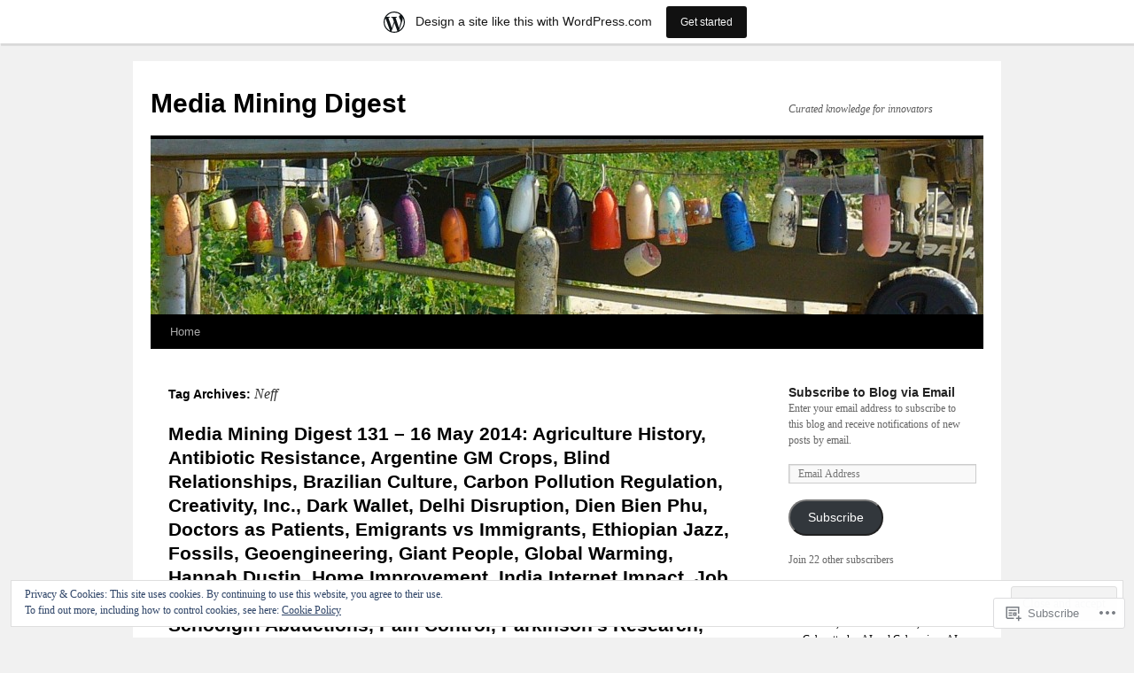

--- FILE ---
content_type: text/html; charset=UTF-8
request_url: https://virginiajim.wordpress.com/tag/neff/
body_size: 26267
content:
<!DOCTYPE html>
<html lang="en">
<head>
<meta charset="UTF-8" />
<title>
Neff | Media Mining Digest</title>
<link rel="profile" href="https://gmpg.org/xfn/11" />
<link rel="stylesheet" type="text/css" media="all" href="https://s0.wp.com/wp-content/themes/pub/twentyten/style.css?m=1659017451i&amp;ver=20190507" />
<link rel="pingback" href="https://virginiajim.wordpress.com/xmlrpc.php">
<meta name='robots' content='max-image-preview:large' />
<link rel='dns-prefetch' href='//s0.wp.com' />
<link rel='dns-prefetch' href='//af.pubmine.com' />
<link rel="alternate" type="application/rss+xml" title="Media Mining Digest &raquo; Feed" href="https://virginiajim.wordpress.com/feed/" />
<link rel="alternate" type="application/rss+xml" title="Media Mining Digest &raquo; Comments Feed" href="https://virginiajim.wordpress.com/comments/feed/" />
<link rel="alternate" type="application/rss+xml" title="Media Mining Digest &raquo; Neff Tag Feed" href="https://virginiajim.wordpress.com/tag/neff/feed/" />
	<script type="text/javascript">
		/* <![CDATA[ */
		function addLoadEvent(func) {
			var oldonload = window.onload;
			if (typeof window.onload != 'function') {
				window.onload = func;
			} else {
				window.onload = function () {
					oldonload();
					func();
				}
			}
		}
		/* ]]> */
	</script>
	<link crossorigin='anonymous' rel='stylesheet' id='all-css-0-1' href='/_static/??/wp-content/mu-plugins/widgets/eu-cookie-law/templates/style.css,/wp-content/blog-plugins/marketing-bar/css/marketing-bar.css?m=1761640963j&cssminify=yes' type='text/css' media='all' />
<style id='wp-emoji-styles-inline-css'>

	img.wp-smiley, img.emoji {
		display: inline !important;
		border: none !important;
		box-shadow: none !important;
		height: 1em !important;
		width: 1em !important;
		margin: 0 0.07em !important;
		vertical-align: -0.1em !important;
		background: none !important;
		padding: 0 !important;
	}
/*# sourceURL=wp-emoji-styles-inline-css */
</style>
<link crossorigin='anonymous' rel='stylesheet' id='all-css-2-1' href='/wp-content/plugins/gutenberg-core/v22.4.0/build/styles/block-library/style.min.css?m=1768935615i&cssminify=yes' type='text/css' media='all' />
<style id='wp-block-library-inline-css'>
.has-text-align-justify {
	text-align:justify;
}
.has-text-align-justify{text-align:justify;}

/*# sourceURL=wp-block-library-inline-css */
</style><style id='global-styles-inline-css'>
:root{--wp--preset--aspect-ratio--square: 1;--wp--preset--aspect-ratio--4-3: 4/3;--wp--preset--aspect-ratio--3-4: 3/4;--wp--preset--aspect-ratio--3-2: 3/2;--wp--preset--aspect-ratio--2-3: 2/3;--wp--preset--aspect-ratio--16-9: 16/9;--wp--preset--aspect-ratio--9-16: 9/16;--wp--preset--color--black: #000;--wp--preset--color--cyan-bluish-gray: #abb8c3;--wp--preset--color--white: #fff;--wp--preset--color--pale-pink: #f78da7;--wp--preset--color--vivid-red: #cf2e2e;--wp--preset--color--luminous-vivid-orange: #ff6900;--wp--preset--color--luminous-vivid-amber: #fcb900;--wp--preset--color--light-green-cyan: #7bdcb5;--wp--preset--color--vivid-green-cyan: #00d084;--wp--preset--color--pale-cyan-blue: #8ed1fc;--wp--preset--color--vivid-cyan-blue: #0693e3;--wp--preset--color--vivid-purple: #9b51e0;--wp--preset--color--blue: #0066cc;--wp--preset--color--medium-gray: #666;--wp--preset--color--light-gray: #f1f1f1;--wp--preset--gradient--vivid-cyan-blue-to-vivid-purple: linear-gradient(135deg,rgb(6,147,227) 0%,rgb(155,81,224) 100%);--wp--preset--gradient--light-green-cyan-to-vivid-green-cyan: linear-gradient(135deg,rgb(122,220,180) 0%,rgb(0,208,130) 100%);--wp--preset--gradient--luminous-vivid-amber-to-luminous-vivid-orange: linear-gradient(135deg,rgb(252,185,0) 0%,rgb(255,105,0) 100%);--wp--preset--gradient--luminous-vivid-orange-to-vivid-red: linear-gradient(135deg,rgb(255,105,0) 0%,rgb(207,46,46) 100%);--wp--preset--gradient--very-light-gray-to-cyan-bluish-gray: linear-gradient(135deg,rgb(238,238,238) 0%,rgb(169,184,195) 100%);--wp--preset--gradient--cool-to-warm-spectrum: linear-gradient(135deg,rgb(74,234,220) 0%,rgb(151,120,209) 20%,rgb(207,42,186) 40%,rgb(238,44,130) 60%,rgb(251,105,98) 80%,rgb(254,248,76) 100%);--wp--preset--gradient--blush-light-purple: linear-gradient(135deg,rgb(255,206,236) 0%,rgb(152,150,240) 100%);--wp--preset--gradient--blush-bordeaux: linear-gradient(135deg,rgb(254,205,165) 0%,rgb(254,45,45) 50%,rgb(107,0,62) 100%);--wp--preset--gradient--luminous-dusk: linear-gradient(135deg,rgb(255,203,112) 0%,rgb(199,81,192) 50%,rgb(65,88,208) 100%);--wp--preset--gradient--pale-ocean: linear-gradient(135deg,rgb(255,245,203) 0%,rgb(182,227,212) 50%,rgb(51,167,181) 100%);--wp--preset--gradient--electric-grass: linear-gradient(135deg,rgb(202,248,128) 0%,rgb(113,206,126) 100%);--wp--preset--gradient--midnight: linear-gradient(135deg,rgb(2,3,129) 0%,rgb(40,116,252) 100%);--wp--preset--font-size--small: 13px;--wp--preset--font-size--medium: 20px;--wp--preset--font-size--large: 36px;--wp--preset--font-size--x-large: 42px;--wp--preset--font-family--albert-sans: 'Albert Sans', sans-serif;--wp--preset--font-family--alegreya: Alegreya, serif;--wp--preset--font-family--arvo: Arvo, serif;--wp--preset--font-family--bodoni-moda: 'Bodoni Moda', serif;--wp--preset--font-family--bricolage-grotesque: 'Bricolage Grotesque', sans-serif;--wp--preset--font-family--cabin: Cabin, sans-serif;--wp--preset--font-family--chivo: Chivo, sans-serif;--wp--preset--font-family--commissioner: Commissioner, sans-serif;--wp--preset--font-family--cormorant: Cormorant, serif;--wp--preset--font-family--courier-prime: 'Courier Prime', monospace;--wp--preset--font-family--crimson-pro: 'Crimson Pro', serif;--wp--preset--font-family--dm-mono: 'DM Mono', monospace;--wp--preset--font-family--dm-sans: 'DM Sans', sans-serif;--wp--preset--font-family--dm-serif-display: 'DM Serif Display', serif;--wp--preset--font-family--domine: Domine, serif;--wp--preset--font-family--eb-garamond: 'EB Garamond', serif;--wp--preset--font-family--epilogue: Epilogue, sans-serif;--wp--preset--font-family--fahkwang: Fahkwang, sans-serif;--wp--preset--font-family--figtree: Figtree, sans-serif;--wp--preset--font-family--fira-sans: 'Fira Sans', sans-serif;--wp--preset--font-family--fjalla-one: 'Fjalla One', sans-serif;--wp--preset--font-family--fraunces: Fraunces, serif;--wp--preset--font-family--gabarito: Gabarito, system-ui;--wp--preset--font-family--ibm-plex-mono: 'IBM Plex Mono', monospace;--wp--preset--font-family--ibm-plex-sans: 'IBM Plex Sans', sans-serif;--wp--preset--font-family--ibarra-real-nova: 'Ibarra Real Nova', serif;--wp--preset--font-family--instrument-serif: 'Instrument Serif', serif;--wp--preset--font-family--inter: Inter, sans-serif;--wp--preset--font-family--josefin-sans: 'Josefin Sans', sans-serif;--wp--preset--font-family--jost: Jost, sans-serif;--wp--preset--font-family--libre-baskerville: 'Libre Baskerville', serif;--wp--preset--font-family--libre-franklin: 'Libre Franklin', sans-serif;--wp--preset--font-family--literata: Literata, serif;--wp--preset--font-family--lora: Lora, serif;--wp--preset--font-family--merriweather: Merriweather, serif;--wp--preset--font-family--montserrat: Montserrat, sans-serif;--wp--preset--font-family--newsreader: Newsreader, serif;--wp--preset--font-family--noto-sans-mono: 'Noto Sans Mono', sans-serif;--wp--preset--font-family--nunito: Nunito, sans-serif;--wp--preset--font-family--open-sans: 'Open Sans', sans-serif;--wp--preset--font-family--overpass: Overpass, sans-serif;--wp--preset--font-family--pt-serif: 'PT Serif', serif;--wp--preset--font-family--petrona: Petrona, serif;--wp--preset--font-family--piazzolla: Piazzolla, serif;--wp--preset--font-family--playfair-display: 'Playfair Display', serif;--wp--preset--font-family--plus-jakarta-sans: 'Plus Jakarta Sans', sans-serif;--wp--preset--font-family--poppins: Poppins, sans-serif;--wp--preset--font-family--raleway: Raleway, sans-serif;--wp--preset--font-family--roboto: Roboto, sans-serif;--wp--preset--font-family--roboto-slab: 'Roboto Slab', serif;--wp--preset--font-family--rubik: Rubik, sans-serif;--wp--preset--font-family--rufina: Rufina, serif;--wp--preset--font-family--sora: Sora, sans-serif;--wp--preset--font-family--source-sans-3: 'Source Sans 3', sans-serif;--wp--preset--font-family--source-serif-4: 'Source Serif 4', serif;--wp--preset--font-family--space-mono: 'Space Mono', monospace;--wp--preset--font-family--syne: Syne, sans-serif;--wp--preset--font-family--texturina: Texturina, serif;--wp--preset--font-family--urbanist: Urbanist, sans-serif;--wp--preset--font-family--work-sans: 'Work Sans', sans-serif;--wp--preset--spacing--20: 0.44rem;--wp--preset--spacing--30: 0.67rem;--wp--preset--spacing--40: 1rem;--wp--preset--spacing--50: 1.5rem;--wp--preset--spacing--60: 2.25rem;--wp--preset--spacing--70: 3.38rem;--wp--preset--spacing--80: 5.06rem;--wp--preset--shadow--natural: 6px 6px 9px rgba(0, 0, 0, 0.2);--wp--preset--shadow--deep: 12px 12px 50px rgba(0, 0, 0, 0.4);--wp--preset--shadow--sharp: 6px 6px 0px rgba(0, 0, 0, 0.2);--wp--preset--shadow--outlined: 6px 6px 0px -3px rgb(255, 255, 255), 6px 6px rgb(0, 0, 0);--wp--preset--shadow--crisp: 6px 6px 0px rgb(0, 0, 0);}:where(body) { margin: 0; }:where(.is-layout-flex){gap: 0.5em;}:where(.is-layout-grid){gap: 0.5em;}body .is-layout-flex{display: flex;}.is-layout-flex{flex-wrap: wrap;align-items: center;}.is-layout-flex > :is(*, div){margin: 0;}body .is-layout-grid{display: grid;}.is-layout-grid > :is(*, div){margin: 0;}body{padding-top: 0px;padding-right: 0px;padding-bottom: 0px;padding-left: 0px;}:root :where(.wp-element-button, .wp-block-button__link){background-color: #32373c;border-width: 0;color: #fff;font-family: inherit;font-size: inherit;font-style: inherit;font-weight: inherit;letter-spacing: inherit;line-height: inherit;padding-top: calc(0.667em + 2px);padding-right: calc(1.333em + 2px);padding-bottom: calc(0.667em + 2px);padding-left: calc(1.333em + 2px);text-decoration: none;text-transform: inherit;}.has-black-color{color: var(--wp--preset--color--black) !important;}.has-cyan-bluish-gray-color{color: var(--wp--preset--color--cyan-bluish-gray) !important;}.has-white-color{color: var(--wp--preset--color--white) !important;}.has-pale-pink-color{color: var(--wp--preset--color--pale-pink) !important;}.has-vivid-red-color{color: var(--wp--preset--color--vivid-red) !important;}.has-luminous-vivid-orange-color{color: var(--wp--preset--color--luminous-vivid-orange) !important;}.has-luminous-vivid-amber-color{color: var(--wp--preset--color--luminous-vivid-amber) !important;}.has-light-green-cyan-color{color: var(--wp--preset--color--light-green-cyan) !important;}.has-vivid-green-cyan-color{color: var(--wp--preset--color--vivid-green-cyan) !important;}.has-pale-cyan-blue-color{color: var(--wp--preset--color--pale-cyan-blue) !important;}.has-vivid-cyan-blue-color{color: var(--wp--preset--color--vivid-cyan-blue) !important;}.has-vivid-purple-color{color: var(--wp--preset--color--vivid-purple) !important;}.has-blue-color{color: var(--wp--preset--color--blue) !important;}.has-medium-gray-color{color: var(--wp--preset--color--medium-gray) !important;}.has-light-gray-color{color: var(--wp--preset--color--light-gray) !important;}.has-black-background-color{background-color: var(--wp--preset--color--black) !important;}.has-cyan-bluish-gray-background-color{background-color: var(--wp--preset--color--cyan-bluish-gray) !important;}.has-white-background-color{background-color: var(--wp--preset--color--white) !important;}.has-pale-pink-background-color{background-color: var(--wp--preset--color--pale-pink) !important;}.has-vivid-red-background-color{background-color: var(--wp--preset--color--vivid-red) !important;}.has-luminous-vivid-orange-background-color{background-color: var(--wp--preset--color--luminous-vivid-orange) !important;}.has-luminous-vivid-amber-background-color{background-color: var(--wp--preset--color--luminous-vivid-amber) !important;}.has-light-green-cyan-background-color{background-color: var(--wp--preset--color--light-green-cyan) !important;}.has-vivid-green-cyan-background-color{background-color: var(--wp--preset--color--vivid-green-cyan) !important;}.has-pale-cyan-blue-background-color{background-color: var(--wp--preset--color--pale-cyan-blue) !important;}.has-vivid-cyan-blue-background-color{background-color: var(--wp--preset--color--vivid-cyan-blue) !important;}.has-vivid-purple-background-color{background-color: var(--wp--preset--color--vivid-purple) !important;}.has-blue-background-color{background-color: var(--wp--preset--color--blue) !important;}.has-medium-gray-background-color{background-color: var(--wp--preset--color--medium-gray) !important;}.has-light-gray-background-color{background-color: var(--wp--preset--color--light-gray) !important;}.has-black-border-color{border-color: var(--wp--preset--color--black) !important;}.has-cyan-bluish-gray-border-color{border-color: var(--wp--preset--color--cyan-bluish-gray) !important;}.has-white-border-color{border-color: var(--wp--preset--color--white) !important;}.has-pale-pink-border-color{border-color: var(--wp--preset--color--pale-pink) !important;}.has-vivid-red-border-color{border-color: var(--wp--preset--color--vivid-red) !important;}.has-luminous-vivid-orange-border-color{border-color: var(--wp--preset--color--luminous-vivid-orange) !important;}.has-luminous-vivid-amber-border-color{border-color: var(--wp--preset--color--luminous-vivid-amber) !important;}.has-light-green-cyan-border-color{border-color: var(--wp--preset--color--light-green-cyan) !important;}.has-vivid-green-cyan-border-color{border-color: var(--wp--preset--color--vivid-green-cyan) !important;}.has-pale-cyan-blue-border-color{border-color: var(--wp--preset--color--pale-cyan-blue) !important;}.has-vivid-cyan-blue-border-color{border-color: var(--wp--preset--color--vivid-cyan-blue) !important;}.has-vivid-purple-border-color{border-color: var(--wp--preset--color--vivid-purple) !important;}.has-blue-border-color{border-color: var(--wp--preset--color--blue) !important;}.has-medium-gray-border-color{border-color: var(--wp--preset--color--medium-gray) !important;}.has-light-gray-border-color{border-color: var(--wp--preset--color--light-gray) !important;}.has-vivid-cyan-blue-to-vivid-purple-gradient-background{background: var(--wp--preset--gradient--vivid-cyan-blue-to-vivid-purple) !important;}.has-light-green-cyan-to-vivid-green-cyan-gradient-background{background: var(--wp--preset--gradient--light-green-cyan-to-vivid-green-cyan) !important;}.has-luminous-vivid-amber-to-luminous-vivid-orange-gradient-background{background: var(--wp--preset--gradient--luminous-vivid-amber-to-luminous-vivid-orange) !important;}.has-luminous-vivid-orange-to-vivid-red-gradient-background{background: var(--wp--preset--gradient--luminous-vivid-orange-to-vivid-red) !important;}.has-very-light-gray-to-cyan-bluish-gray-gradient-background{background: var(--wp--preset--gradient--very-light-gray-to-cyan-bluish-gray) !important;}.has-cool-to-warm-spectrum-gradient-background{background: var(--wp--preset--gradient--cool-to-warm-spectrum) !important;}.has-blush-light-purple-gradient-background{background: var(--wp--preset--gradient--blush-light-purple) !important;}.has-blush-bordeaux-gradient-background{background: var(--wp--preset--gradient--blush-bordeaux) !important;}.has-luminous-dusk-gradient-background{background: var(--wp--preset--gradient--luminous-dusk) !important;}.has-pale-ocean-gradient-background{background: var(--wp--preset--gradient--pale-ocean) !important;}.has-electric-grass-gradient-background{background: var(--wp--preset--gradient--electric-grass) !important;}.has-midnight-gradient-background{background: var(--wp--preset--gradient--midnight) !important;}.has-small-font-size{font-size: var(--wp--preset--font-size--small) !important;}.has-medium-font-size{font-size: var(--wp--preset--font-size--medium) !important;}.has-large-font-size{font-size: var(--wp--preset--font-size--large) !important;}.has-x-large-font-size{font-size: var(--wp--preset--font-size--x-large) !important;}.has-albert-sans-font-family{font-family: var(--wp--preset--font-family--albert-sans) !important;}.has-alegreya-font-family{font-family: var(--wp--preset--font-family--alegreya) !important;}.has-arvo-font-family{font-family: var(--wp--preset--font-family--arvo) !important;}.has-bodoni-moda-font-family{font-family: var(--wp--preset--font-family--bodoni-moda) !important;}.has-bricolage-grotesque-font-family{font-family: var(--wp--preset--font-family--bricolage-grotesque) !important;}.has-cabin-font-family{font-family: var(--wp--preset--font-family--cabin) !important;}.has-chivo-font-family{font-family: var(--wp--preset--font-family--chivo) !important;}.has-commissioner-font-family{font-family: var(--wp--preset--font-family--commissioner) !important;}.has-cormorant-font-family{font-family: var(--wp--preset--font-family--cormorant) !important;}.has-courier-prime-font-family{font-family: var(--wp--preset--font-family--courier-prime) !important;}.has-crimson-pro-font-family{font-family: var(--wp--preset--font-family--crimson-pro) !important;}.has-dm-mono-font-family{font-family: var(--wp--preset--font-family--dm-mono) !important;}.has-dm-sans-font-family{font-family: var(--wp--preset--font-family--dm-sans) !important;}.has-dm-serif-display-font-family{font-family: var(--wp--preset--font-family--dm-serif-display) !important;}.has-domine-font-family{font-family: var(--wp--preset--font-family--domine) !important;}.has-eb-garamond-font-family{font-family: var(--wp--preset--font-family--eb-garamond) !important;}.has-epilogue-font-family{font-family: var(--wp--preset--font-family--epilogue) !important;}.has-fahkwang-font-family{font-family: var(--wp--preset--font-family--fahkwang) !important;}.has-figtree-font-family{font-family: var(--wp--preset--font-family--figtree) !important;}.has-fira-sans-font-family{font-family: var(--wp--preset--font-family--fira-sans) !important;}.has-fjalla-one-font-family{font-family: var(--wp--preset--font-family--fjalla-one) !important;}.has-fraunces-font-family{font-family: var(--wp--preset--font-family--fraunces) !important;}.has-gabarito-font-family{font-family: var(--wp--preset--font-family--gabarito) !important;}.has-ibm-plex-mono-font-family{font-family: var(--wp--preset--font-family--ibm-plex-mono) !important;}.has-ibm-plex-sans-font-family{font-family: var(--wp--preset--font-family--ibm-plex-sans) !important;}.has-ibarra-real-nova-font-family{font-family: var(--wp--preset--font-family--ibarra-real-nova) !important;}.has-instrument-serif-font-family{font-family: var(--wp--preset--font-family--instrument-serif) !important;}.has-inter-font-family{font-family: var(--wp--preset--font-family--inter) !important;}.has-josefin-sans-font-family{font-family: var(--wp--preset--font-family--josefin-sans) !important;}.has-jost-font-family{font-family: var(--wp--preset--font-family--jost) !important;}.has-libre-baskerville-font-family{font-family: var(--wp--preset--font-family--libre-baskerville) !important;}.has-libre-franklin-font-family{font-family: var(--wp--preset--font-family--libre-franklin) !important;}.has-literata-font-family{font-family: var(--wp--preset--font-family--literata) !important;}.has-lora-font-family{font-family: var(--wp--preset--font-family--lora) !important;}.has-merriweather-font-family{font-family: var(--wp--preset--font-family--merriweather) !important;}.has-montserrat-font-family{font-family: var(--wp--preset--font-family--montserrat) !important;}.has-newsreader-font-family{font-family: var(--wp--preset--font-family--newsreader) !important;}.has-noto-sans-mono-font-family{font-family: var(--wp--preset--font-family--noto-sans-mono) !important;}.has-nunito-font-family{font-family: var(--wp--preset--font-family--nunito) !important;}.has-open-sans-font-family{font-family: var(--wp--preset--font-family--open-sans) !important;}.has-overpass-font-family{font-family: var(--wp--preset--font-family--overpass) !important;}.has-pt-serif-font-family{font-family: var(--wp--preset--font-family--pt-serif) !important;}.has-petrona-font-family{font-family: var(--wp--preset--font-family--petrona) !important;}.has-piazzolla-font-family{font-family: var(--wp--preset--font-family--piazzolla) !important;}.has-playfair-display-font-family{font-family: var(--wp--preset--font-family--playfair-display) !important;}.has-plus-jakarta-sans-font-family{font-family: var(--wp--preset--font-family--plus-jakarta-sans) !important;}.has-poppins-font-family{font-family: var(--wp--preset--font-family--poppins) !important;}.has-raleway-font-family{font-family: var(--wp--preset--font-family--raleway) !important;}.has-roboto-font-family{font-family: var(--wp--preset--font-family--roboto) !important;}.has-roboto-slab-font-family{font-family: var(--wp--preset--font-family--roboto-slab) !important;}.has-rubik-font-family{font-family: var(--wp--preset--font-family--rubik) !important;}.has-rufina-font-family{font-family: var(--wp--preset--font-family--rufina) !important;}.has-sora-font-family{font-family: var(--wp--preset--font-family--sora) !important;}.has-source-sans-3-font-family{font-family: var(--wp--preset--font-family--source-sans-3) !important;}.has-source-serif-4-font-family{font-family: var(--wp--preset--font-family--source-serif-4) !important;}.has-space-mono-font-family{font-family: var(--wp--preset--font-family--space-mono) !important;}.has-syne-font-family{font-family: var(--wp--preset--font-family--syne) !important;}.has-texturina-font-family{font-family: var(--wp--preset--font-family--texturina) !important;}.has-urbanist-font-family{font-family: var(--wp--preset--font-family--urbanist) !important;}.has-work-sans-font-family{font-family: var(--wp--preset--font-family--work-sans) !important;}
/*# sourceURL=global-styles-inline-css */
</style>

<style id='classic-theme-styles-inline-css'>
.wp-block-button__link{background-color:#32373c;border-radius:9999px;box-shadow:none;color:#fff;font-size:1.125em;padding:calc(.667em + 2px) calc(1.333em + 2px);text-decoration:none}.wp-block-file__button{background:#32373c;color:#fff}.wp-block-accordion-heading{margin:0}.wp-block-accordion-heading__toggle{background-color:inherit!important;color:inherit!important}.wp-block-accordion-heading__toggle:not(:focus-visible){outline:none}.wp-block-accordion-heading__toggle:focus,.wp-block-accordion-heading__toggle:hover{background-color:inherit!important;border:none;box-shadow:none;color:inherit;padding:var(--wp--preset--spacing--20,1em) 0;text-decoration:none}.wp-block-accordion-heading__toggle:focus-visible{outline:auto;outline-offset:0}
/*# sourceURL=/wp-content/plugins/gutenberg-core/v22.4.0/build/styles/block-library/classic.min.css */
</style>
<link crossorigin='anonymous' rel='stylesheet' id='all-css-4-1' href='/_static/??-eJyNj+sOgjAMhV/I0oBG8YfxWdioON0t65Dw9hZIvMSE+KdpT853doZDBB18Jp8x2r4znlEHZYO+M1ZFWRclsHHREiR6FDtsDeeXAziPlgrNvMGPINfDOyuR6C42eXI4ak1DlpzY1rAhCgNKxUTMINOZ3kG+Csg/3CJj7BXmQYRRVFwK/uedfwHzm2ulEkloJ2uH4vo416COAkiVJpvgvw642MakCT27U7mvy3pbVcfD7QlstJXp&cssminify=yes' type='text/css' media='all' />
<style id='jetpack-global-styles-frontend-style-inline-css'>
:root { --font-headings: unset; --font-base: unset; --font-headings-default: -apple-system,BlinkMacSystemFont,"Segoe UI",Roboto,Oxygen-Sans,Ubuntu,Cantarell,"Helvetica Neue",sans-serif; --font-base-default: -apple-system,BlinkMacSystemFont,"Segoe UI",Roboto,Oxygen-Sans,Ubuntu,Cantarell,"Helvetica Neue",sans-serif;}
/*# sourceURL=jetpack-global-styles-frontend-style-inline-css */
</style>
<link crossorigin='anonymous' rel='stylesheet' id='all-css-6-1' href='/wp-content/themes/h4/global.css?m=1420737423i&cssminify=yes' type='text/css' media='all' />
<script type="text/javascript" id="wpcom-actionbar-placeholder-js-extra">
/* <![CDATA[ */
var actionbardata = {"siteID":"721387","postID":"0","siteURL":"https://virginiajim.wordpress.com","xhrURL":"https://virginiajim.wordpress.com/wp-admin/admin-ajax.php","nonce":"ff911a081a","isLoggedIn":"","statusMessage":"","subsEmailDefault":"instantly","proxyScriptUrl":"https://s0.wp.com/wp-content/js/wpcom-proxy-request.js?m=1513050504i&amp;ver=20211021","i18n":{"followedText":"New posts from this site will now appear in your \u003Ca href=\"https://wordpress.com/reader\"\u003EReader\u003C/a\u003E","foldBar":"Collapse this bar","unfoldBar":"Expand this bar","shortLinkCopied":"Shortlink copied to clipboard."}};
//# sourceURL=wpcom-actionbar-placeholder-js-extra
/* ]]> */
</script>
<script type="text/javascript" id="jetpack-mu-wpcom-settings-js-before">
/* <![CDATA[ */
var JETPACK_MU_WPCOM_SETTINGS = {"assetsUrl":"https://s0.wp.com/wp-content/mu-plugins/jetpack-mu-wpcom-plugin/moon/jetpack_vendor/automattic/jetpack-mu-wpcom/src/build/"};
//# sourceURL=jetpack-mu-wpcom-settings-js-before
/* ]]> */
</script>
<script crossorigin='anonymous' type='text/javascript'  src='/_static/??/wp-content/js/rlt-proxy.js,/wp-content/blog-plugins/wordads-classes/js/cmp/v2/cmp-non-gdpr.js?m=1720530689j'></script>
<script type="text/javascript" id="rlt-proxy-js-after">
/* <![CDATA[ */
	rltInitialize( {"token":null,"iframeOrigins":["https:\/\/widgets.wp.com"]} );
//# sourceURL=rlt-proxy-js-after
/* ]]> */
</script>
<link rel="EditURI" type="application/rsd+xml" title="RSD" href="https://virginiajim.wordpress.com/xmlrpc.php?rsd" />
<meta name="generator" content="WordPress.com" />

<!-- Jetpack Open Graph Tags -->
<meta property="og:type" content="website" />
<meta property="og:title" content="Neff &#8211; Media Mining Digest" />
<meta property="og:url" content="https://virginiajim.wordpress.com/tag/neff/" />
<meta property="og:site_name" content="Media Mining Digest" />
<meta property="og:image" content="https://s0.wp.com/i/blank.jpg?m=1383295312i" />
<meta property="og:image:width" content="200" />
<meta property="og:image:height" content="200" />
<meta property="og:image:alt" content="" />
<meta property="og:locale" content="en_US" />
<meta property="fb:app_id" content="249643311490" />
<meta name="twitter:creator" content="@procer" />

<!-- End Jetpack Open Graph Tags -->
<link rel="shortcut icon" type="image/x-icon" href="https://s0.wp.com/i/favicon.ico?m=1713425267i" sizes="16x16 24x24 32x32 48x48" />
<link rel="icon" type="image/x-icon" href="https://s0.wp.com/i/favicon.ico?m=1713425267i" sizes="16x16 24x24 32x32 48x48" />
<link rel="apple-touch-icon" href="https://s0.wp.com/i/webclip.png?m=1713868326i" />
<link rel='openid.server' href='https://virginiajim.wordpress.com/?openidserver=1' />
<link rel='openid.delegate' href='https://virginiajim.wordpress.com/' />
<link rel="search" type="application/opensearchdescription+xml" href="https://virginiajim.wordpress.com/osd.xml" title="Media Mining Digest" />
<link rel="search" type="application/opensearchdescription+xml" href="https://s1.wp.com/opensearch.xml" title="WordPress.com" />
<meta name="description" content="Posts about Neff written by virginiajim" />
<script type="text/javascript">
/* <![CDATA[ */
var wa_client = {}; wa_client.cmd = []; wa_client.config = { 'blog_id': 721387, 'blog_language': 'en', 'is_wordads': false, 'hosting_type': 0, 'afp_account_id': null, 'afp_host_id': 5038568878849053, 'theme': 'pub/twentyten', '_': { 'title': 'Advertisement', 'privacy_settings': 'Privacy Settings' }, 'formats': [ 'belowpost', 'bottom_sticky', 'sidebar_sticky_right', 'sidebar', 'gutenberg_rectangle', 'gutenberg_leaderboard', 'gutenberg_mobile_leaderboard', 'gutenberg_skyscraper' ] };
/* ]]> */
</script>
		<script type="text/javascript">

			window.doNotSellCallback = function() {

				var linkElements = [
					'a[href="https://wordpress.com/?ref=footer_blog"]',
					'a[href="https://wordpress.com/?ref=footer_website"]',
					'a[href="https://wordpress.com/?ref=vertical_footer"]',
					'a[href^="https://wordpress.com/?ref=footer_segment_"]',
				].join(',');

				var dnsLink = document.createElement( 'a' );
				dnsLink.href = 'https://wordpress.com/advertising-program-optout/';
				dnsLink.classList.add( 'do-not-sell-link' );
				dnsLink.rel = 'nofollow';
				dnsLink.style.marginLeft = '0.5em';
				dnsLink.textContent = 'Do Not Sell or Share My Personal Information';

				var creditLinks = document.querySelectorAll( linkElements );

				if ( 0 === creditLinks.length ) {
					return false;
				}

				Array.prototype.forEach.call( creditLinks, function( el ) {
					el.insertAdjacentElement( 'afterend', dnsLink );
				});

				return true;
			};

		</script>
		<script type="text/javascript">
	window.google_analytics_uacct = "UA-52447-2";
</script>

<script type="text/javascript">
	var _gaq = _gaq || [];
	_gaq.push(['_setAccount', 'UA-52447-2']);
	_gaq.push(['_gat._anonymizeIp']);
	_gaq.push(['_setDomainName', 'wordpress.com']);
	_gaq.push(['_initData']);
	_gaq.push(['_trackPageview']);

	(function() {
		var ga = document.createElement('script'); ga.type = 'text/javascript'; ga.async = true;
		ga.src = ('https:' == document.location.protocol ? 'https://ssl' : 'http://www') + '.google-analytics.com/ga.js';
		(document.getElementsByTagName('head')[0] || document.getElementsByTagName('body')[0]).appendChild(ga);
	})();
</script>
<link crossorigin='anonymous' rel='stylesheet' id='all-css-0-3' href='/wp-content/mu-plugins/jetpack-plugin/moon/_inc/build/subscriptions/subscriptions.min.css?m=1753976312i&cssminify=yes' type='text/css' media='all' />
</head>

<body class="archive tag tag-neff tag-1639584 wp-theme-pubtwentyten customizer-styles-applied single-author jetpack-reblog-enabled has-marketing-bar has-marketing-bar-theme-twenty-ten">
<div id="wrapper" class="hfeed">
	<div id="header">
		<div id="masthead">
			<div id="branding" role="banner">
								<div id="site-title">
					<span>
						<a href="https://virginiajim.wordpress.com/" title="Media Mining Digest" rel="home">Media Mining Digest</a>
					</span>
				</div>
				<div id="site-description">Curated knowledge for innovators</div>

									<a class="home-link" href="https://virginiajim.wordpress.com/" title="Media Mining Digest" rel="home">
						<img src="https://virginiajim.wordpress.com/wp-content/uploads/2012/03/cropped-buoys-on-platform-slice1.jpg" width="940" height="198" alt="" />
					</a>
								</div><!-- #branding -->

			<div id="access" role="navigation">
								<div class="skip-link screen-reader-text"><a href="#content" title="Skip to content">Skip to content</a></div>
				<div class="menu"><ul>
<li ><a href="https://virginiajim.wordpress.com/">Home</a></li></ul></div>
			</div><!-- #access -->
		</div><!-- #masthead -->
	</div><!-- #header -->

	<div id="main">

		<div id="container">
			<div id="content" role="main">

				<h1 class="page-title">Tag Archives: <span>Neff</span></h1>

				



	
			<div id="post-4040" class="post-4040 post type-post status-publish format-standard hentry category-uncategorized tag-abenaki tag-adam-browning tag-addis-ababa tag-agriculture-history tag-ahmed tag-alan-dershowitz tag-alemayehu-eshete tag-alexis-ohanian tag-antibiotic-resistance tag-argentine-gm-crops tag-blink-relationships tag-boscawen tag-brazilian-culture tag-browning tag-capital-the-eruption-of-delphi tag-carbon-dioxide tag-carbon-pollution-regulation tag-catmull tag-channelopathies tag-co2 tag-creativity tag-david-suzuki tag-delhi-disruption tag-demyelinating-lesion-emigrants-vs-immigrants tag-dershowitz tag-despommier tag-dickson-despommier tag-dien-bien-phu tag-doctors-as-patients tag-dustin tag-ed-catmull tag-eshete tag-ethiopian-jazz tag-falconer tag-fcc-chairman tag-fossils tag-geoengineering tag-george tag-giant-people tag-glenn-greenwald tag-global-warming tag-gm-crops tag-greenwald tag-hanna-dustin tag-haverhill tag-hayden tag-ho-chi-minh tag-immigrants tag-inc tag-india-internet-impact tag-iron-dumping tag-iron-fertilization tag-jazz tag-job-efficiency tag-mahmoud-ahmed tag-mary-neff tag-michael-hayden tag-ms tag-nader-on-corp-america tag-neff tag-net-neutrality tag-nigerian-schoolgirl-abductions tag-ohanian tag-pain-control tag-parkinsons-research tag-pixr tag-racaniello tag-russ-george-geoengineer tag-schoolgirls tag-self-publishing tag-singing-better tag-solar-power-growth tag-state-surveillance tag-suzuki tag-tim-falconer tag-tom-wheeler tag-trans-fat-ban tag-unstoppable-the-emerging-left-right-t tag-ups tag-urban-agriculture tag-vincent-racaniello tag-vote-solar tag-we-are-the-giant tag-wheeler">
			<h2 class="entry-title"><a href="https://virginiajim.wordpress.com/2014/05/16/media-mining-digest-131-16-may-2014-agriculture-history-antibiotic-resistance-argentine-gm-crops-blind-relationships-brazilian-culture-carbon-pollution-regulation-creativity-inc-dark-walle/" rel="bookmark">Media Mining Digest 131 &#8211; 16 May 2014: Agriculture History, Antibiotic Resistance, Argentine GM Crops, Blind Relationships, Brazilian Culture, Carbon Pollution Regulation, Creativity, Inc., Dark Wallet, Delhi Disruption, Dien Bien Phu, Doctors as Patients, Emigrants vs Immigrants, Ethiopian Jazz, Fossils, Geoengineering, Giant People, Global Warming, Hannah Dustin, Home Improvement, India Internet Impact, Job Efficiency, Nader on Corp America, Net Neutrality, Nigerian Schoolgirl Abductions, Pain Control, Parkinson&#8217;s Research, Self-Publishing, Singing Better, Solar Power Growth, State Surveillance, Trans Fat&nbsp;Ban</a></h2>

			<div class="entry-meta">
				<span class="meta-prep meta-prep-author">Posted on</span> <a href="https://virginiajim.wordpress.com/2014/05/16/media-mining-digest-131-16-may-2014-agriculture-history-antibiotic-resistance-argentine-gm-crops-blind-relationships-brazilian-culture-carbon-pollution-regulation-creativity-inc-dark-walle/" title="4:34 pm" rel="bookmark"><span class="entry-date">May 16, 2014</span></a> <span class="meta-sep">by</span> <span class="author vcard"><a class="url fn n" href="https://virginiajim.wordpress.com/author/virginiajim/" title="View all posts by virginiajim">virginiajim</a></span>			</div><!-- .entry-meta -->

					<div class="entry-summary">
				<p>The following audio files come from a larger group of 175 for this week. Double or ctrl-click individual highlighted links, below, to get single podcasts. A zip file of all 34 podcasts converted to 1.5x speed will download here for &hellip; <a href="https://virginiajim.wordpress.com/2014/05/16/media-mining-digest-131-16-may-2014-agriculture-history-antibiotic-resistance-argentine-gm-crops-blind-relationships-brazilian-culture-carbon-pollution-regulation-creativity-inc-dark-walle/">Continue reading <span class="meta-nav">&rarr;</span></a></p>
			</div><!-- .entry-summary -->
	
			<div class="entry-utility">
													<span class="cat-links">
						<span class="entry-utility-prep entry-utility-prep-cat-links">Posted in</span> <a href="https://virginiajim.wordpress.com/category/uncategorized/" rel="category tag">Uncategorized</a>					</span>
					<span class="meta-sep">|</span>
				
								<span class="tag-links">
					<span class="entry-utility-prep entry-utility-prep-tag-links">Tagged</span> <a href="https://virginiajim.wordpress.com/tag/abenaki/" rel="tag">Abenaki</a>, <a href="https://virginiajim.wordpress.com/tag/adam-browning/" rel="tag">Adam Browning</a>, <a href="https://virginiajim.wordpress.com/tag/addis-ababa/" rel="tag">Addis Ababa</a>, <a href="https://virginiajim.wordpress.com/tag/agriculture-history/" rel="tag">agriculture history</a>, <a href="https://virginiajim.wordpress.com/tag/ahmed/" rel="tag">Ahmed</a>, <a href="https://virginiajim.wordpress.com/tag/alan-dershowitz/" rel="tag">Alan Dershowitz</a>, <a href="https://virginiajim.wordpress.com/tag/alemayehu-eshete/" rel="tag">Alemayehu Eshete</a>, <a href="https://virginiajim.wordpress.com/tag/alexis-ohanian/" rel="tag">Alexis Ohanian</a>, <a href="https://virginiajim.wordpress.com/tag/antibiotic-resistance/" rel="tag">antibiotic resistance</a>, <a href="https://virginiajim.wordpress.com/tag/argentine-gm-crops/" rel="tag">Argentine GM crops</a>, <a href="https://virginiajim.wordpress.com/tag/blink-relationships/" rel="tag">blink relationships</a>, <a href="https://virginiajim.wordpress.com/tag/boscawen/" rel="tag">Boscawen</a>, <a href="https://virginiajim.wordpress.com/tag/brazilian-culture/" rel="tag">Brazilian culture</a>, <a href="https://virginiajim.wordpress.com/tag/browning/" rel="tag">Browning</a>, <a href="https://virginiajim.wordpress.com/tag/capital-the-eruption-of-delphi/" rel="tag">Capital: The Eruption of Delphi</a>, <a href="https://virginiajim.wordpress.com/tag/carbon-dioxide/" rel="tag">carbon dioxide</a>, <a href="https://virginiajim.wordpress.com/tag/carbon-pollution-regulation/" rel="tag">carbon pollution regulation</a>, <a href="https://virginiajim.wordpress.com/tag/catmull/" rel="tag">Catmull</a>, <a href="https://virginiajim.wordpress.com/tag/channelopathies/" rel="tag">channelopathies</a>, <a href="https://virginiajim.wordpress.com/tag/co2/" rel="tag">CO2</a>, <a href="https://virginiajim.wordpress.com/tag/creativity/" rel="tag">creativity</a>, <a href="https://virginiajim.wordpress.com/tag/david-suzuki/" rel="tag">David Suzuki</a>, <a href="https://virginiajim.wordpress.com/tag/delhi-disruption/" rel="tag">Delhi disruption</a>, <a href="https://virginiajim.wordpress.com/tag/demyelinating-lesion-emigrants-vs-immigrants/" rel="tag">demyelinating lesion emigrants vs immigrants</a>, <a href="https://virginiajim.wordpress.com/tag/dershowitz/" rel="tag">Dershowitz</a>, <a href="https://virginiajim.wordpress.com/tag/despommier/" rel="tag">Despommier</a>, <a href="https://virginiajim.wordpress.com/tag/dickson-despommier/" rel="tag">Dickson Despommier</a>, <a href="https://virginiajim.wordpress.com/tag/dien-bien-phu/" rel="tag">Dien Bien Phu</a>, <a href="https://virginiajim.wordpress.com/tag/doctors-as-patients/" rel="tag">doctors as patients</a>, <a href="https://virginiajim.wordpress.com/tag/dustin/" rel="tag">Dustin</a>, <a href="https://virginiajim.wordpress.com/tag/ed-catmull/" rel="tag">Ed Catmull</a>, <a href="https://virginiajim.wordpress.com/tag/eshete/" rel="tag">Eshete</a>, <a href="https://virginiajim.wordpress.com/tag/ethiopian-jazz/" rel="tag">Ethiopian jazz</a>, <a href="https://virginiajim.wordpress.com/tag/falconer/" rel="tag">Falconer</a>, <a href="https://virginiajim.wordpress.com/tag/fcc-chairman/" rel="tag">FCC chairman</a>, <a href="https://virginiajim.wordpress.com/tag/fossils/" rel="tag">fossils</a>, <a href="https://virginiajim.wordpress.com/tag/geoengineering/" rel="tag">geoengineering</a>, <a href="https://virginiajim.wordpress.com/tag/george/" rel="tag">George</a>, <a href="https://virginiajim.wordpress.com/tag/giant-people/" rel="tag">giant people</a>, <a href="https://virginiajim.wordpress.com/tag/glenn-greenwald/" rel="tag">Glenn Greenwald</a>, <a href="https://virginiajim.wordpress.com/tag/global-warming/" rel="tag">global warming</a>, <a href="https://virginiajim.wordpress.com/tag/gm-crops/" rel="tag">GM crops</a>, <a href="https://virginiajim.wordpress.com/tag/greenwald/" rel="tag">Greenwald</a>, <a href="https://virginiajim.wordpress.com/tag/hanna-dustin/" rel="tag">Hanna Dustin</a>, <a href="https://virginiajim.wordpress.com/tag/haverhill/" rel="tag">Haverhill</a>, <a href="https://virginiajim.wordpress.com/tag/hayden/" rel="tag">Hayden</a>, <a href="https://virginiajim.wordpress.com/tag/ho-chi-minh/" rel="tag">Ho Chi Minh</a>, <a href="https://virginiajim.wordpress.com/tag/immigrants/" rel="tag">immigrants</a>, <a href="https://virginiajim.wordpress.com/tag/inc/" rel="tag">Inc.</a>, <a href="https://virginiajim.wordpress.com/tag/india-internet-impact/" rel="tag">India internet impact</a>, <a href="https://virginiajim.wordpress.com/tag/iron-dumping/" rel="tag">iron dumping</a>, <a href="https://virginiajim.wordpress.com/tag/iron-fertilization/" rel="tag">iron fertilization</a>, <a href="https://virginiajim.wordpress.com/tag/jazz/" rel="tag">jazz</a>, <a href="https://virginiajim.wordpress.com/tag/job-efficiency/" rel="tag">job efficiency</a>, <a href="https://virginiajim.wordpress.com/tag/mahmoud-ahmed/" rel="tag">Mahmoud Ahmed</a>, <a href="https://virginiajim.wordpress.com/tag/mary-neff/" rel="tag">Mary Neff</a>, <a href="https://virginiajim.wordpress.com/tag/michael-hayden/" rel="tag">Michael Hayden</a>, <a href="https://virginiajim.wordpress.com/tag/ms/" rel="tag">MS</a>, <a href="https://virginiajim.wordpress.com/tag/nader-on-corp-america/" rel="tag">Nader on corp. America</a>, <a href="https://virginiajim.wordpress.com/tag/neff/" rel="tag">Neff</a>, <a href="https://virginiajim.wordpress.com/tag/net-neutrality/" rel="tag">net neutrality</a>, <a href="https://virginiajim.wordpress.com/tag/nigerian-schoolgirl-abductions/" rel="tag">Nigerian schoolgirl abductions</a>, <a href="https://virginiajim.wordpress.com/tag/ohanian/" rel="tag">Ohanian</a>, <a href="https://virginiajim.wordpress.com/tag/pain-control/" rel="tag">pain control</a>, <a href="https://virginiajim.wordpress.com/tag/parkinsons-research/" rel="tag">Parkinson's research</a>, <a href="https://virginiajim.wordpress.com/tag/pixr/" rel="tag">Pixr</a>, <a href="https://virginiajim.wordpress.com/tag/racaniello/" rel="tag">Racaniello</a>, <a href="https://virginiajim.wordpress.com/tag/russ-george-geoengineer/" rel="tag">Russ George geoengineer</a>, <a href="https://virginiajim.wordpress.com/tag/schoolgirls/" rel="tag">schoolgirls</a>, <a href="https://virginiajim.wordpress.com/tag/self-publishing/" rel="tag">self-publishing</a>, <a href="https://virginiajim.wordpress.com/tag/singing-better/" rel="tag">singing better</a>, <a href="https://virginiajim.wordpress.com/tag/solar-power-growth/" rel="tag">solar power growth</a>, <a href="https://virginiajim.wordpress.com/tag/state-surveillance/" rel="tag">state surveillance</a>, <a href="https://virginiajim.wordpress.com/tag/suzuki/" rel="tag">Suzuki</a>, <a href="https://virginiajim.wordpress.com/tag/tim-falconer/" rel="tag">Tim Falconer</a>, <a href="https://virginiajim.wordpress.com/tag/tom-wheeler/" rel="tag">Tom Wheeler</a>, <a href="https://virginiajim.wordpress.com/tag/trans-fat-ban/" rel="tag">trans fat ban</a>, <a href="https://virginiajim.wordpress.com/tag/unstoppable-the-emerging-left-right-t/" rel="tag">Unstoppable: the Emerging Left-Right..t</a>, <a href="https://virginiajim.wordpress.com/tag/ups/" rel="tag">UPS</a>, <a href="https://virginiajim.wordpress.com/tag/urban-agriculture/" rel="tag">urban agriculture</a>, <a href="https://virginiajim.wordpress.com/tag/vincent-racaniello/" rel="tag">Vincent Racaniello</a>, <a href="https://virginiajim.wordpress.com/tag/vote-solar/" rel="tag">Vote Solar</a>, <a href="https://virginiajim.wordpress.com/tag/we-are-the-giant/" rel="tag">We Are the Giant</a>, <a href="https://virginiajim.wordpress.com/tag/wheeler/" rel="tag">Wheeler</a>				</span>
				<span class="meta-sep">|</span>
				
				<span class="comments-link"><a href="https://virginiajim.wordpress.com/2014/05/16/media-mining-digest-131-16-may-2014-agriculture-history-antibiotic-resistance-argentine-gm-crops-blind-relationships-brazilian-culture-carbon-pollution-regulation-creativity-inc-dark-walle/#respond">Leave a comment</a></span>

							</div><!-- .entry-utility -->
		</div><!-- #post-4040 -->

		
	

			</div><!-- #content -->
		</div><!-- #container -->


		<div id="primary" class="widget-area" role="complementary">
						<ul class="xoxo">

<li id="blog_subscription-2" class="widget-container widget_blog_subscription jetpack_subscription_widget"><h3 class="widget-title"><label for="subscribe-field">Subscribe to Blog via Email</label></h3>

			<div class="wp-block-jetpack-subscriptions__container">
			<form
				action="https://subscribe.wordpress.com"
				method="post"
				accept-charset="utf-8"
				data-blog="721387"
				data-post_access_level="everybody"
				id="subscribe-blog"
			>
				<p>Enter your email address to subscribe to this blog and receive notifications of new posts by email.</p>
				<p id="subscribe-email">
					<label
						id="subscribe-field-label"
						for="subscribe-field"
						class="screen-reader-text"
					>
						Email Address:					</label>

					<input
							type="email"
							name="email"
							autocomplete="email"
							
							style="width: 95%; padding: 1px 10px"
							placeholder="Email Address"
							value=""
							id="subscribe-field"
							required
						/>				</p>

				<p id="subscribe-submit"
									>
					<input type="hidden" name="action" value="subscribe"/>
					<input type="hidden" name="blog_id" value="721387"/>
					<input type="hidden" name="source" value="https://virginiajim.wordpress.com/tag/neff/"/>
					<input type="hidden" name="sub-type" value="widget"/>
					<input type="hidden" name="redirect_fragment" value="subscribe-blog"/>
					<input type="hidden" id="_wpnonce" name="_wpnonce" value="27e190f3b0" />					<button type="submit"
													class="wp-block-button__link"
																	>
						Subscribe					</button>
				</p>
			</form>
							<div class="wp-block-jetpack-subscriptions__subscount">
					Join 22 other subscribers				</div>
						</div>
			
</li><li id="rss-2" class="widget-container widget_rss"><h3 class="widget-title"><a class="rsswidget" href="https://virginiajim.wordpress.com/feed/" title="Syndicate this content"><img style="background: orange; color: white; border: none;" width="14" height="14" src="https://s.wordpress.com/wp-includes/images/rss.png?m=1354137473i" alt="RSS" /></a> <a class="rsswidget" href="https://virginiajim.wordpress.com" title="Curated knowledge for innovators">Media Mining Digest</a></h3><ul><li><a class='rsswidget' href='https://virginiajim.wordpress.com/2021/07/12/media-mining-digest-486-5g-defined-ai-china-vs-us-ai-and-cyberattacks-ai-and-cybercrime-ai-and-health-alibaba-interview-with-ceo-bitcoin-defined-bodycam-use-in-new-new-hampshire-brain-noise/' title='Exercise your ears: the 44 podcasts shown below present the best ideas, information and stories from a larger group of 580 for the week, to hear while your hands and eyes are busy. Get all the files as a group … Continue reading →'>Media Mining Digest 486: 5G Defined, AI – China vs US, AI and Cyberattacks, AI and Cybercrime, AI and Health, Alibaba Interview with CEO, Bitcoin Defined, Bodycam Use in New New Hampshire, Brain Noise, Business Casual, Child Deaths in Canada, China and Semiconductors, China Chip Industry, Climate Crisis, Combat Shooting Casualty, Covid Impact Personal Finance, Covid in India, Covid Origins, Covid-19 Clinical Update, Covid19 Potpourri, Dark Web, Digital Currency Impact, E-Discovery, Electric Power Grid Upgrade, Electric Power Boon, Facebook Data, Flood Control with Beavers,I-Phone Forensics, Law Firm Security, Long Term for Seniors, Kodak History, Night Police Stories, Ocean Fertilizer, Pandemic Self Care, Polio Prophylaxis, SARS CoV-2 Origins, Shooter Training, Supershedders and Super Vaccinations, Vaccinations in US and Africa, Vaccine Disinformation</a></li><li><a class='rsswidget' href='https://virginiajim.wordpress.com/2021/06/17/media-mining-digest-mmd485-accenture-ai-and-pandemics-ai-bias-ai-in-the-drivers-seat-ai-introduction-ai-promise-and-pitfalls-ais-polarize-america-allegheny-health-network-antivaxxer/' title='Exercise your ears: the 52 podcasts shown below present the best ideas, information and stories from a larger group of 480 for the week, to hear while your hands and eyes are busy. Get all the files as a group … Continue reading →'>Media Mining Digest, MMD485: Accenture, AI and Pandemics, AI Bias, AI in the Drivers Seat, AI Introduction, AI Promise and Pitfalls,  AI’s Polarize America, Allegheny Health Network Antivaxxers and Dr Rachie, Battery Expert, Bitcoin Future, Brain Noise, Cheating in College, Congo Handicap, Covid 19 Concerns, Covid Discussion, Covid Impact on Communities of Color, Covid Stress Management, Dairy Business, Disability Rights Advocate, Disabled and Dying Alone, Disabled and President Trump, Disabled House Hunt, Disabled Workers at Comcast, Disaster Doctor in Training, Disaster Modular Shelters, Disaster PTSD, Fools Game, Highmark Health, History of Settler Colonialism, Hydrogen Car Update, J.G. Ballard, Mary Lambert, Maya Angelou, Minimum Basic Income and Disabled, Miracle of the Commons, Noisy Minds, Pediatric Disaster Resilience, Plagued, Rechargeable Batteries, Sea Level Rises, Seed Crops, Spaceflight and Human Issues, Spaceflight and Skeleton, Spinal Frontier, StEER NHERI Disaster Design, Tuna Wranglers, Wilderness EMS Burnout, Wildfire Smoke Effects, Youth and Disabilities</a></li><li><a class='rsswidget' href='https://virginiajim.wordpress.com/2021/06/04/media-mining-digest-mmd484-anxiety-in-teens-asta-zenaca-vaccine-bandcamp-friday-black-authors-outlet-breathing-childhood-malnutrition-climate-changes-constitution-conservation-coronavirus/' title='Exercise your ears: the 66 podcasts shown below present the best ideas, information and stories from a larger group of 399 for the week, to hear while your hands and eyes are busy. Get all the files as a group … Continue reading →'>Media Mining Digest, MMD484: Anxiety in Teens, Asta Zenaca Vaccine, Bandcamp Friday, Black Authors Outlet, Breathing, Childhood Malnutrition, Climate Changes, Constitution Conservation, Coronavirus – Reporting Covid 19, Coronavirus in a Refugee Camp, Covid and Homlessness, Covid and War, Covid Impact, Covid in California, Covid in India, Democracy and Big Money, Disinformation in China, Documentary Films, Dr Seuss, Electromagnetic Waves, Empty Desk, Environment Improvement, Face Transplant, Farm Bureau Impact, Food52, Global Warming, Health and Hygiene, Health and Hygiene Breakthroughs, Hindu Monk, How I Built this – Hint, Human Health Food System, Infrastructure Plan, Irish Shaped Britain, ISS Space Research, Jack Ma Location, Kenya’s Unhappy Doctors and Nurses, Lockdown Planet, Medical Improvements, Myanmar Revolution, Native American Health Care Access, Native Environmental Crimes, Oil Mining, Pandemic Resilience, Pilots and Trainee Doctors, Pipcorn Snacks, Recycling Rubbish, Remote Health Monitoring, Robinhood – Vlad Tenev, Scotland’s Contested Identity, Sea Level Rise, Shipping’s, Dirty Secret, Sign Language Translator, Space Heating, Space Medicine, Tanzania, Transgender Daughter, Travel to Mars, Venezuela Vaccinations, War and Conflict, Women and Health, Women DJ’s, Women Dying for Work Women Job Losses</a></li><li><a class='rsswidget' href='https://virginiajim.wordpress.com/2021/05/15/media-mining-digest-mmd483-covid-19-variants-covid-animator-covid-cerebral-venous-thrombosis-covid-coronavirologist-covid-detection-in-sewage-covid-discussion-covid-dose-dependant-responses-c/' title='Exercise your ears: the 32 podcasts shown below present the best ideas, information and stories from a larger group of 99 for the week, to hear while your hands and eyes are busy. Get all the files as a group … Continue reading →'>Media Mining Digest MMD483:  COVID 19 Variants, Covid Animator, Covid Cerebral Venous Thrombosis, Covid Coronavirologist, Covid Detection in Sewage, Covid Discussion, Covid Dose-dependant Responses, Covid in Brazil, Covid in Brazil, Covid in Ferrets, Covid in Gorillas, Covid in Young Responses, Covid in Brazil, Covid in Brazil, Covid in Ferrets, Covid in Gorillas, Covid in Young Adults, Covid Long-term, Covid Masks, Covid Palliative Care, Covid Plasma Treatment, COVID Questions, Covid T-cells, Covid Update by Dr Griffin, Covid Vaccines, Migrant Children Fixed</a></li><li><a class='rsswidget' href='https://virginiajim.wordpress.com/2021/05/05/media-mining-digest-481-beekeeping-bitcoin-constitution-interpretation-cuban-life-electric-car-impact-ev-vehicle-discussion-evidence-based-medicine-food-production-free-market-economics-gov/' title='Exercise your ears: the 25 podcasts shown below present the best ideas, information and stories from a larger group of 147 for the week, to hear while your hands and eyes are busy. Get all the files as a group … Continue reading →'>Media Mining Digest 482:  Beekeeping, Bitcoin, Constitution Interpretation, Cuban Life, Electric Car Impact, EV Vehicle Discussion, Evidence Based Medicine, Food Production, Free Market Economics, Government Surveillance, Hatch-Waxman Act, Indian Economy, Innovation and Invention, Monetary Policy, Narconomics, Organ Donations, Pandemic Control, Police Killings, Schools and the Pandemic, Second Machine Age, Sweatshops, Urban Growth, US Transportation System, Vaccine Success and Failures, Water Management</a></li><li><a class='rsswidget' href='https://virginiajim.wordpress.com/2021/04/13/media-mining-digest-113-10-jan-2014-3d-printing-affordable-care-act-discussion-age-wave-and-women-alcohol-in-america-bank-control-in-the-u-s-brain-scans-broadbrand-in-libraries-constitution/' title='The following audio files come from a larger group of 118 for this week. Double or ctrl-click individual highlighted links, below, to get single podcasts. A zip file of all 23 podcasts converted to 1.5x speed will download here for four … Continue reading →'>Media Mining Digest 113 – 10 Jan 2014: 3D Printing, Affordable Care Act Discussion, Age Wave and Women, Alcohol in America, Bank Control in the U.S., Brain Scans, Broadbrand in Libraries, Constitution vs Treaties, Coral Reef Decline, Danish Jews in WWII, Federal Reserve System, First Lady Rosalynn Carter Interview, Greenland Mining, Graphene, India’s Challenges, Innovations in 2013, John Grisham Interview, Knocking On Heaven’s Door, Malcolm Gladwell, Podcasting Basics, Snow Leopards, Social Media Uses, Transportation Trends</a></li><li><a class='rsswidget' href='https://virginiajim.wordpress.com/2021/04/13/media-mining-digest-138-4-july-2014-al-jazeera-journalists-asteroid-hazard-bank-regulation-blue-collar-conservatives-brain-stimulation-brazil-issues-central-park-five-colorado-river-delta-c/' title='The following audio files come from a larger group of 208 for the week. Double or ctrl-click individual highlighted links, below, to get single podcasts.  A zip file of all 41 podcasts converted to 1.5x speed will download here for … Continue reading →'>Media Mining Digest 138 – 4 July 2014: Al Jazeera Journalists, Asteroid Hazard, Bank Regulation, Blue Collar Conservatives, Brain Stimulation, Brazil Issues, Central Park Five, Colorado River Delta, Corporation History, Dark Matter Explained, Dark Pools of Wall St, Deportee Protection, End of Life, First World War Impact and Origin, Folklore Online, Foreign Policy, Fracking History, Futurist Daniel Burrus, Gay Marriage, Glacier Riverbeds, Heart Valves, Hospice Issues, Journalist Career, Koch Dynasty, Lifestyles, Medical Apps, Migrant Children, Paperboys, Political Reform, Power Plant Emissions, Propaganda, Publishing R and D, Skyjacking, Software Maintenance, Solar Panel Improvement, South Sudan, Space Dust, Tastemakers, Teen Drivers</a></li><li><a class='rsswidget' href='https://virginiajim.wordpress.com/2021/04/13/media-mining-digest-196-aug-14-2015-acts-of-man-aging-reversal-alzheimers-prevention-amazing-grace-artificial-intelligence-automation-and-jobs-bear-markets-behavioral-economics-bonnevill/' title='The following audio files come from a larger group of 300 for the week. Double or ctrl-click individual highlighted links, below, to get single podcasts.  A zip file of all 57 podcasts converted to 1.5x speed will download here for … Continue reading →'>Media Mining Digest 196 – Aug 14, 2015: Acts of Man, Aging Reversal, Alzheimer’s Prevention, Amazing Grace, Artificial Intelligence, Automation and Jobs, Bear Markets, Behavioral Economics, Bonneville Salt Flats, Broadband in New Mexico, Building Deterioration, Business Trends, Calcium Hydroxide, Cancer Drugs, Clean Energy, Climate Denial, Climate Legislation, Coal Wars, Comments Uses, Critical Care Commo, Cultural Psychology, Curitiba Brazil Cleanup, Cyber Security, Daily Show, DIY Diagnosis, Ebola Malaria and Polio Vaccines, Failure Psychology, Government Debt, Greek Economy Stories, Green Packaging, Hiroshima Bomb Anniversary, Homestead Economics, Hotshots, Infidelity, Insurance Rate Hikes, Ketamine in China, Marijuana for Dogs, Mentally Ill in Jail, Migration in Europe, Misfits, Mob Murder, Music Reinvention, Polio History, Polonium Trail, Research Funding, Resuscitation Crisis Manual, Robert Saviano, Seafood Restaurants, Sex Affairs, Shoreline Erosion, Small Arms Survey, Solar Farms, Sunshine Hotel, Taxi Medallions Decline, Twitter Jokes, Warfare Future</a></li><li><a class='rsswidget' href='https://virginiajim.wordpress.com/2021/04/13/media-mining-digest-242-jul-1-2016-aarp-adam-mansbach-adopted-aging-reversal-animal-sentience-art-access-asian-american-hip-hop-autism-movement-therapy-autopsy-beyonce-critique-b/' title='The best 104 podcasts from a larger group of 314 for the week are shown below. Double or ctrl-click individual highlighted titles to get single podcasts and explore the source, although it’s easier to get all of them as a … Continue reading →'>Media Mining Digest 242 – Jul 1, 2016: AARP, Adam Mansbach, Adopted, Aging Reversal, Animal Sentience, Art Access, Asian-American Hip Hop, Autism Movement Therapy, Autopsy, Beyonce Critique, Big Data, Black Lives Matter, Black Panther Movie, Brain Changing Ideas, Brand Name Myths, Breast and Prostate Cancer, Carbon Cap on Wall Street, Christianity in Britain, Citrus Greening Disease, Civil Rights Decline, Cleveland Police Shootings, Communication Workers of America, Confederate Flag, Container Port, Educational Aids, Everyday Incarceration, Exercise Research, External Storage, Farmer Service Solution, Fat and Sugar, Fat People, First Nations Surgeon, Food Fraud Forensics, Forensic Psychiatrist, Free Trade Agreement, Gig Economy, Government Computer Liabilities, Gravity Detectives, Gravity Wave Detection, Grunt Life, Gun Control Law, Heroin for Depression, HG Wells, Hip Hop Culture, HIV Laws, Investing for Kids, ISIS History, Jazz Begins, Jim Crows Discussion, Macedonia Heroines, Marilyn Michaels, Mass Shooting Response, Microbiology Connection, Microbiome Research, Nanotechnology, Native American Land, Net Neutrality Ruling, Networking, Nordic Culture, Norman Lear, Obesity-Cancer Connection, Online Shaming, Personality Changes, Planet Detection, Podcast Reliability, Porcupines, Puerto Ricans Rebuilding Radiation Background Rapper Bank Robbers, Rare Books, Refugee Totals, Refugees in Australia, Retirement Plan, Romanovs, Sake Revolution, Science History, Sea Rise, Sea Warming, Sex Offender Prison, Sharing Economy, Slave Women in the Civil War, Slavery in Early America, South Pole Rescue, Space Colonies, Space Station Scientists, Stroke Avoidance, Superconductivity, Tax Refund Frauds, Team Rubicon, Technology Trends, Ukraine, Underground Railroad, Virology Connection, Water Control, Water from Great Lakes, Wi-Fi Pioneer, Women President</a></li><li><a class='rsswidget' href='https://virginiajim.wordpress.com/2021/04/13/mining-digest-374-jan-18-2019-amazon-and-brexit-situations-animal-poaching-for-medicine-biofabrication-birth-surrogates-in-canada-black-life-border-wall-investigation-brain-cancer/' title='Exercise your ears: the 68 podcasts shown below present the best ideas, information and stories from a larger group of 444 for the week, to hear while your hands and eyes are busy. Get all the files as a group … Continue reading →'>Mining Digest 374 – Jan 18, 2019:  Amazon and Brexit Situations, Animal Poaching for Medicine,  Biofabrication, Birth Surrogates in Canada, Black Life, Border Wall Investigation, Brain Cancer Research, Burundi Human Rights Violations, California Problems, Climate Report Warning, Cuban Infiltrator, Ebola Virus Research, Exosomes, Female Led Revolution, Google and Amazon Operations, Greyhound Diaries, Innovator Henry Sutton, Instant Noodle History, Investment Myths, Investment Strategies, Jamal Khashoggi Murder, Ladies’ Landmine Agency, Loan Forgiveness Program Is Broken, Loneliness, Palm Oil Problems, Plastic Recycled Into Roadways, Psychedelic Research, Radio La Colifata in Argentina, Reading Wars, Red State Blue State, Regeneration Research, Renewable Energy Retailer, Social Media Impact, Soup Kitchen Operations, Stroke Treatment, Successful Investment Strategy, Syrian Survivor, Taxation Changes Discussion,   Vertical Farming with Trump Jr, Veselnitskaya Indictment, Vicky Phelan Activist, Vietnam War, White House Press Access, Women Reporters</a></li></ul></li><li id="blog_subscription-3" class="widget-container widget_blog_subscription jetpack_subscription_widget"><h3 class="widget-title"><label for="subscribe-field-2">Follow Media Mining via Email</label></h3>

			<div class="wp-block-jetpack-subscriptions__container">
			<form
				action="https://subscribe.wordpress.com"
				method="post"
				accept-charset="utf-8"
				data-blog="721387"
				data-post_access_level="everybody"
				id="subscribe-blog-2"
			>
				<p>Enter your email address to follow this blog and receive notifications of new posts by email.</p>
				<p id="subscribe-email">
					<label
						id="subscribe-field-2-label"
						for="subscribe-field-2"
						class="screen-reader-text"
					>
						Email Address:					</label>

					<input
							type="email"
							name="email"
							autocomplete="email"
							
							style="width: 95%; padding: 1px 10px"
							placeholder="Email Address"
							value=""
							id="subscribe-field-2"
							required
						/>				</p>

				<p id="subscribe-submit"
									>
					<input type="hidden" name="action" value="subscribe"/>
					<input type="hidden" name="blog_id" value="721387"/>
					<input type="hidden" name="source" value="https://virginiajim.wordpress.com/tag/neff/"/>
					<input type="hidden" name="sub-type" value="widget"/>
					<input type="hidden" name="redirect_fragment" value="subscribe-blog-2"/>
					<input type="hidden" id="_wpnonce" name="_wpnonce" value="27e190f3b0" />					<button type="submit"
													class="wp-block-button__link"
																	>
						Follow					</button>
				</p>
			</form>
							<div class="wp-block-jetpack-subscriptions__subscount">
					Join 22 other subscribers				</div>
						</div>
			
</li><li id="wp_tag_cloud-2" class="widget-container wp_widget_tag_cloud"><h3 class="widget-title">Click on tag and jump to that episode.</h3><ul class='wp-tag-cloud' role='list'>
	<li><a href="https://virginiajim.wordpress.com/tag/3d-printing/" class="tag-cloud-link tag-link-1334084 tag-link-position-1" style="font-size: 8pt;" aria-label="3d printing (8 items)">3d printing</a></li>
	<li><a href="https://virginiajim.wordpress.com/tag/affordable-care-act/" class="tag-cloud-link tag-link-29185930 tag-link-position-2" style="font-size: 16.59649122807pt;" aria-label="affordable care act (19 items)">affordable care act</a></li>
	<li><a href="https://virginiajim.wordpress.com/tag/aging/" class="tag-cloud-link tag-link-17218 tag-link-position-3" style="font-size: 8pt;" aria-label="aging (8 items)">aging</a></li>
	<li><a href="https://virginiajim.wordpress.com/tag/alzheimers/" class="tag-cloud-link tag-link-15829 tag-link-position-4" style="font-size: 14.140350877193pt;" aria-label="Alzheimer&#039;s (15 items)">Alzheimer&#039;s</a></li>
	<li><a href="https://virginiajim.wordpress.com/tag/antibiotic-resistance/" class="tag-cloud-link tag-link-711158 tag-link-position-5" style="font-size: 16.105263157895pt;" aria-label="antibiotic resistance (18 items)">antibiotic resistance</a></li>
	<li><a href="https://virginiajim.wordpress.com/tag/artificial-intelligence/" class="tag-cloud-link tag-link-12374 tag-link-position-6" style="font-size: 16.59649122807pt;" aria-label="artificial intelligence (19 items)">artificial intelligence</a></li>
	<li><a href="https://virginiajim.wordpress.com/tag/behavioral-economics/" class="tag-cloud-link tag-link-119488 tag-link-position-7" style="font-size: 10.210526315789pt;" aria-label="behavioral economics (10 items)">behavioral economics</a></li>
	<li><a href="https://virginiajim.wordpress.com/tag/bitcoin/" class="tag-cloud-link tag-link-36507086 tag-link-position-8" style="font-size: 9.2280701754386pt;" aria-label="bitcoin (9 items)">bitcoin</a></li>
	<li><a href="https://virginiajim.wordpress.com/tag/broadband/" class="tag-cloud-link tag-link-1232 tag-link-position-9" style="font-size: 10.210526315789pt;" aria-label="broadband (10 items)">broadband</a></li>
	<li><a href="https://virginiajim.wordpress.com/tag/broadband-in-colorado/" class="tag-cloud-link tag-link-236487453 tag-link-position-10" style="font-size: 9.2280701754386pt;" aria-label="broadband in Colorado (9 items)">broadband in Colorado</a></li>
	<li><a href="https://virginiajim.wordpress.com/tag/broadband-in-north-carolina/" class="tag-cloud-link tag-link-463383134 tag-link-position-11" style="font-size: 8pt;" aria-label="Broadband in North Carolina (8 items)">Broadband in North Carolina</a></li>
	<li><a href="https://virginiajim.wordpress.com/tag/canada/" class="tag-cloud-link tag-link-2443 tag-link-position-12" style="font-size: 9.2280701754386pt;" aria-label="Canada (9 items)">Canada</a></li>
	<li><a href="https://virginiajim.wordpress.com/tag/china/" class="tag-cloud-link tag-link-1470 tag-link-position-13" style="font-size: 11.929824561404pt;" aria-label="China (12 items)">China</a></li>
	<li><a href="https://virginiajim.wordpress.com/tag/climate-change/" class="tag-cloud-link tag-link-16897 tag-link-position-14" style="font-size: 22pt;" aria-label="climate change (32 items)">climate change</a></li>
	<li><a href="https://virginiajim.wordpress.com/tag/climate-warming/" class="tag-cloud-link tag-link-2154376 tag-link-position-15" style="font-size: 10.210526315789pt;" aria-label="climate warming (10 items)">climate warming</a></li>
	<li><a href="https://virginiajim.wordpress.com/tag/consciousness/" class="tag-cloud-link tag-link-22609 tag-link-position-16" style="font-size: 13.649122807018pt;" aria-label="consciousness (14 items)">consciousness</a></li>
	<li><a href="https://virginiajim.wordpress.com/tag/creativity/" class="tag-cloud-link tag-link-789 tag-link-position-17" style="font-size: 16.59649122807pt;" aria-label="creativity (19 items)">creativity</a></li>
	<li><a href="https://virginiajim.wordpress.com/tag/cyber-security/" class="tag-cloud-link tag-link-630657 tag-link-position-18" style="font-size: 13.649122807018pt;" aria-label="cyber security (14 items)">cyber security</a></li>
	<li><a href="https://virginiajim.wordpress.com/tag/cybersecurity/" class="tag-cloud-link tag-link-965824 tag-link-position-19" style="font-size: 11.19298245614pt;" aria-label="cybersecurity (11 items)">cybersecurity</a></li>
	<li><a href="https://virginiajim.wordpress.com/tag/decision-making/" class="tag-cloud-link tag-link-67837 tag-link-position-20" style="font-size: 9.2280701754386pt;" aria-label="Decision Making (9 items)">Decision Making</a></li>
	<li><a href="https://virginiajim.wordpress.com/tag/design-thinking/" class="tag-cloud-link tag-link-64147 tag-link-position-21" style="font-size: 8pt;" aria-label="design thinking (8 items)">design thinking</a></li>
	<li><a href="https://virginiajim.wordpress.com/tag/domestic-violence/" class="tag-cloud-link tag-link-9807 tag-link-position-22" style="font-size: 11.929824561404pt;" aria-label="domestic violence (12 items)">domestic violence</a></li>
	<li><a href="https://virginiajim.wordpress.com/tag/driverless-cars/" class="tag-cloud-link tag-link-2509484 tag-link-position-23" style="font-size: 9.2280701754386pt;" aria-label="driverless cars (9 items)">driverless cars</a></li>
	<li><a href="https://virginiajim.wordpress.com/tag/drones/" class="tag-cloud-link tag-link-137903 tag-link-position-24" style="font-size: 11.19298245614pt;" aria-label="drones (11 items)">drones</a></li>
	<li><a href="https://virginiajim.wordpress.com/tag/economic-growth/" class="tag-cloud-link tag-link-199521 tag-link-position-25" style="font-size: 8pt;" aria-label="Economic Growth (8 items)">Economic Growth</a></li>
	<li><a href="https://virginiajim.wordpress.com/tag/end-of-life-care/" class="tag-cloud-link tag-link-172816 tag-link-position-26" style="font-size: 8pt;" aria-label="End of Life Care (8 items)">End of Life Care</a></li>
	<li><a href="https://virginiajim.wordpress.com/tag/fake-news/" class="tag-cloud-link tag-link-56075 tag-link-position-27" style="font-size: 11.929824561404pt;" aria-label="Fake News (12 items)">Fake News</a></li>
	<li><a href="https://virginiajim.wordpress.com/tag/feminism/" class="tag-cloud-link tag-link-553 tag-link-position-28" style="font-size: 10.210526315789pt;" aria-label="Feminism (10 items)">Feminism</a></li>
	<li><a href="https://virginiajim.wordpress.com/tag/fracking/" class="tag-cloud-link tag-link-2216530 tag-link-position-29" style="font-size: 10.210526315789pt;" aria-label="fracking (10 items)">fracking</a></li>
	<li><a href="https://virginiajim.wordpress.com/tag/geoengineering/" class="tag-cloud-link tag-link-675382 tag-link-position-30" style="font-size: 8pt;" aria-label="geoengineering (8 items)">geoengineering</a></li>
	<li><a href="https://virginiajim.wordpress.com/tag/gerrymandering/" class="tag-cloud-link tag-link-117985 tag-link-position-31" style="font-size: 14.877192982456pt;" aria-label="Gerrymandering (16 items)">Gerrymandering</a></li>
	<li><a href="https://virginiajim.wordpress.com/tag/graphene/" class="tag-cloud-link tag-link-4078432 tag-link-position-32" style="font-size: 8pt;" aria-label="graphene (8 items)">graphene</a></li>
	<li><a href="https://virginiajim.wordpress.com/tag/gun-control/" class="tag-cloud-link tag-link-4761 tag-link-position-33" style="font-size: 9.2280701754386pt;" aria-label="gun control (9 items)">gun control</a></li>
	<li><a href="https://virginiajim.wordpress.com/tag/gun-violence/" class="tag-cloud-link tag-link-984769 tag-link-position-34" style="font-size: 11.929824561404pt;" aria-label="Gun Violence (12 items)">Gun Violence</a></li>
	<li><a href="https://virginiajim.wordpress.com/tag/hate-speech/" class="tag-cloud-link tag-link-216370 tag-link-position-35" style="font-size: 8pt;" aria-label="Hate Speech (8 items)">Hate Speech</a></li>
	<li><a href="https://virginiajim.wordpress.com/tag/health-care/" class="tag-cloud-link tag-link-20052 tag-link-position-36" style="font-size: 10.210526315789pt;" aria-label="health care (10 items)">health care</a></li>
	<li><a href="https://virginiajim.wordpress.com/tag/human-rights/" class="tag-cloud-link tag-link-2720 tag-link-position-37" style="font-size: 11.19298245614pt;" aria-label="human rights (11 items)">human rights</a></li>
	<li><a href="https://virginiajim.wordpress.com/tag/human-trafficking/" class="tag-cloud-link tag-link-135011 tag-link-position-38" style="font-size: 8pt;" aria-label="human trafficking (8 items)">human trafficking</a></li>
	<li><a href="https://virginiajim.wordpress.com/tag/impact-investing/" class="tag-cloud-link tag-link-8900287 tag-link-position-39" style="font-size: 8pt;" aria-label="impact investing (8 items)">impact investing</a></li>
	<li><a href="https://virginiajim.wordpress.com/tag/income-inequality/" class="tag-cloud-link tag-link-559357 tag-link-position-40" style="font-size: 9.2280701754386pt;" aria-label="income inequality (9 items)">income inequality</a></li>
	<li><a href="https://virginiajim.wordpress.com/tag/india/" class="tag-cloud-link tag-link-3054 tag-link-position-41" style="font-size: 13.649122807018pt;" aria-label="India (14 items)">India</a></li>
	<li><a href="https://virginiajim.wordpress.com/tag/internet-history/" class="tag-cloud-link tag-link-109288 tag-link-position-42" style="font-size: 8pt;" aria-label="internet history (8 items)">internet history</a></li>
	<li><a href="https://virginiajim.wordpress.com/tag/ketogenic-diet/" class="tag-cloud-link tag-link-2334981 tag-link-position-43" style="font-size: 8pt;" aria-label="ketogenic diet (8 items)">ketogenic diet</a></li>
	<li><a href="https://virginiajim.wordpress.com/tag/marijuana-legalization/" class="tag-cloud-link tag-link-1374592 tag-link-position-44" style="font-size: 9.2280701754386pt;" aria-label="marijuana legalization (9 items)">marijuana legalization</a></li>
	<li><a href="https://virginiajim.wordpress.com/tag/native-americans/" class="tag-cloud-link tag-link-239095 tag-link-position-45" style="font-size: 8pt;" aria-label="native Americans (8 items)">native Americans</a></li>
	<li><a href="https://virginiajim.wordpress.com/tag/neil-degrasse-tyson/" class="tag-cloud-link tag-link-2275114 tag-link-position-46" style="font-size: 11.929824561404pt;" aria-label="Neil Degrasse Tyson (12 items)">Neil Degrasse Tyson</a></li>
	<li><a href="https://virginiajim.wordpress.com/tag/net-neutrality/" class="tag-cloud-link tag-link-38036 tag-link-position-47" style="font-size: 11.929824561404pt;" aria-label="net neutrality (12 items)">net neutrality</a></li>
	<li><a href="https://virginiajim.wordpress.com/tag/north-korea/" class="tag-cloud-link tag-link-4333 tag-link-position-48" style="font-size: 10.210526315789pt;" aria-label="North Korea (10 items)">North Korea</a></li>
	<li><a href="https://virginiajim.wordpress.com/tag/nsa/" class="tag-cloud-link tag-link-29197 tag-link-position-49" style="font-size: 8pt;" aria-label="NSA (8 items)">NSA</a></li>
	<li><a href="https://virginiajim.wordpress.com/tag/nuclear-power/" class="tag-cloud-link tag-link-40221 tag-link-position-50" style="font-size: 11.929824561404pt;" aria-label="nuclear power (12 items)">nuclear power</a></li>
	<li><a href="https://virginiajim.wordpress.com/tag/pakistan/" class="tag-cloud-link tag-link-3235 tag-link-position-51" style="font-size: 10.210526315789pt;" aria-label="Pakistan (10 items)">Pakistan</a></li>
	<li><a href="https://virginiajim.wordpress.com/tag/political-polarization/" class="tag-cloud-link tag-link-6924844 tag-link-position-52" style="font-size: 8pt;" aria-label="Political Polarization (8 items)">Political Polarization</a></li>
	<li><a href="https://virginiajim.wordpress.com/tag/racaniello/" class="tag-cloud-link tag-link-34183221 tag-link-position-53" style="font-size: 12.912280701754pt;" aria-label="Racaniello (13 items)">Racaniello</a></li>
	<li><a href="https://virginiajim.wordpress.com/tag/racism/" class="tag-cloud-link tag-link-13443 tag-link-position-54" style="font-size: 11.19298245614pt;" aria-label="racism (11 items)">racism</a></li>
	<li><a href="https://virginiajim.wordpress.com/tag/refugees/" class="tag-cloud-link tag-link-114694 tag-link-position-55" style="font-size: 9.2280701754386pt;" aria-label="refugees (9 items)">refugees</a></li>
	<li><a href="https://virginiajim.wordpress.com/tag/sex-assaults-on-campus/" class="tag-cloud-link tag-link-211884454 tag-link-position-56" style="font-size: 8pt;" aria-label="sex assaults on campus (8 items)">sex assaults on campus</a></li>
	<li><a href="https://virginiajim.wordpress.com/tag/sexual-harassment/" class="tag-cloud-link tag-link-115501 tag-link-position-57" style="font-size: 9.2280701754386pt;" aria-label="Sexual Harassment (9 items)">Sexual Harassment</a></li>
	<li><a href="https://virginiajim.wordpress.com/tag/sharing-economy/" class="tag-cloud-link tag-link-5358979 tag-link-position-58" style="font-size: 16.59649122807pt;" aria-label="sharing economy (19 items)">sharing economy</a></li>
	<li><a href="https://virginiajim.wordpress.com/tag/solitary-confinement/" class="tag-cloud-link tag-link-423488 tag-link-position-59" style="font-size: 10.210526315789pt;" aria-label="solitary confinement (10 items)">solitary confinement</a></li>
	<li><a href="https://virginiajim.wordpress.com/tag/suicide/" class="tag-cloud-link tag-link-54015 tag-link-position-60" style="font-size: 8pt;" aria-label="suicide (8 items)">suicide</a></li>
	<li><a href="https://virginiajim.wordpress.com/tag/supreme-court/" class="tag-cloud-link tag-link-4309 tag-link-position-61" style="font-size: 11.929824561404pt;" aria-label="Supreme Court (12 items)">Supreme Court</a></li>
	<li><a href="https://virginiajim.wordpress.com/tag/synthetic-biology/" class="tag-cloud-link tag-link-32823 tag-link-position-62" style="font-size: 8pt;" aria-label="synthetic biology (8 items)">synthetic biology</a></li>
	<li><a href="https://virginiajim.wordpress.com/tag/syrian-refugees/" class="tag-cloud-link tag-link-7763004 tag-link-position-63" style="font-size: 10.210526315789pt;" aria-label="Syrian Refugees (10 items)">Syrian Refugees</a></li>
	<li><a href="https://virginiajim.wordpress.com/tag/technology-trends/" class="tag-cloud-link tag-link-37437 tag-link-position-64" style="font-size: 12.912280701754pt;" aria-label="technology trends (13 items)">technology trends</a></li>
	<li><a href="https://virginiajim.wordpress.com/tag/terrorism/" class="tag-cloud-link tag-link-2300 tag-link-position-65" style="font-size: 9.2280701754386pt;" aria-label="Terrorism (9 items)">Terrorism</a></li>
	<li><a href="https://virginiajim.wordpress.com/tag/trans-pacific-partnership/" class="tag-cloud-link tag-link-13731772 tag-link-position-66" style="font-size: 9.2280701754386pt;" aria-label="Trans-Pacific Partnership (9 items)">Trans-Pacific Partnership</a></li>
	<li><a href="https://virginiajim.wordpress.com/tag/trump/" class="tag-cloud-link tag-link-467532 tag-link-position-67" style="font-size: 16.59649122807pt;" aria-label="Trump (19 items)">Trump</a></li>
	<li><a href="https://virginiajim.wordpress.com/tag/universal-basic-income/" class="tag-cloud-link tag-link-14999189 tag-link-position-68" style="font-size: 10.210526315789pt;" aria-label="Universal Basic Income (10 items)">Universal Basic Income</a></li>
	<li><a href="https://virginiajim.wordpress.com/tag/vietnam-war/" class="tag-cloud-link tag-link-130832 tag-link-position-69" style="font-size: 8pt;" aria-label="Vietnam War (8 items)">Vietnam War</a></li>
	<li><a href="https://virginiajim.wordpress.com/tag/virtual-reality/" class="tag-cloud-link tag-link-18949 tag-link-position-70" style="font-size: 11.19298245614pt;" aria-label="Virtual Reality (11 items)">Virtual Reality</a></li>
	<li><a href="https://virginiajim.wordpress.com/tag/voting-rights/" class="tag-cloud-link tag-link-41572 tag-link-position-71" style="font-size: 9.2280701754386pt;" aria-label="voting rights (9 items)">voting rights</a></li>
	<li><a href="https://virginiajim.wordpress.com/tag/women-in-politics/" class="tag-cloud-link tag-link-960429 tag-link-position-72" style="font-size: 8pt;" aria-label="women in politics (8 items)">women in politics</a></li>
	<li><a href="https://virginiajim.wordpress.com/tag/women-in-science/" class="tag-cloud-link tag-link-232772 tag-link-position-73" style="font-size: 9.2280701754386pt;" aria-label="women in science (9 items)">women in science</a></li>
	<li><a href="https://virginiajim.wordpress.com/tag/world-war-one/" class="tag-cloud-link tag-link-1354509 tag-link-position-74" style="font-size: 11.19298245614pt;" aria-label="World War One (11 items)">World War One</a></li>
	<li><a href="https://virginiajim.wordpress.com/tag/zika-virus/" class="tag-cloud-link tag-link-44168143 tag-link-position-75" style="font-size: 8pt;" aria-label="Zika Virus (8 items)">Zika Virus</a></li>
</ul>
</li>			</ul>
		</div><!-- #primary .widget-area -->

	</div><!-- #main -->

	<div id="footer" role="contentinfo">
		<div id="colophon">



			<div id="site-info">
				<a href="https://virginiajim.wordpress.com/" title="Media Mining Digest" rel="home">
					Media Mining Digest				</a>
							</div><!-- #site-info -->

			<div id="site-generator">
								<a href="https://wordpress.com/?ref=footer_blog" rel="nofollow">Blog at WordPress.com.</a>
			</div><!-- #site-generator -->

		</div><!-- #colophon -->
	</div><!-- #footer -->

</div><!-- #wrapper -->

<!--  -->
<script type="speculationrules">
{"prefetch":[{"source":"document","where":{"and":[{"href_matches":"/*"},{"not":{"href_matches":["/wp-*.php","/wp-admin/*","/files/*","/wp-content/*","/wp-content/plugins/*","/wp-content/themes/pub/twentyten/*","/*\\?(.+)"]}},{"not":{"selector_matches":"a[rel~=\"nofollow\"]"}},{"not":{"selector_matches":".no-prefetch, .no-prefetch a"}}]},"eagerness":"conservative"}]}
</script>
<script type="text/javascript" src="//0.gravatar.com/js/hovercards/hovercards.min.js?ver=202604924dcd77a86c6f1d3698ec27fc5da92b28585ddad3ee636c0397cf312193b2a1" id="grofiles-cards-js"></script>
<script type="text/javascript" id="wpgroho-js-extra">
/* <![CDATA[ */
var WPGroHo = {"my_hash":""};
//# sourceURL=wpgroho-js-extra
/* ]]> */
</script>
<script crossorigin='anonymous' type='text/javascript'  src='/wp-content/mu-plugins/gravatar-hovercards/wpgroho.js?m=1610363240i'></script>

	<script>
		// Initialize and attach hovercards to all gravatars
		( function() {
			function init() {
				if ( typeof Gravatar === 'undefined' ) {
					return;
				}

				if ( typeof Gravatar.init !== 'function' ) {
					return;
				}

				Gravatar.profile_cb = function ( hash, id ) {
					WPGroHo.syncProfileData( hash, id );
				};

				Gravatar.my_hash = WPGroHo.my_hash;
				Gravatar.init(
					'body',
					'#wp-admin-bar-my-account',
					{
						i18n: {
							'Edit your profile →': 'Edit your profile →',
							'View profile →': 'View profile →',
							'Contact': 'Contact',
							'Send money': 'Send money',
							'Sorry, we are unable to load this Gravatar profile.': 'Sorry, we are unable to load this Gravatar profile.',
							'Gravatar not found.': 'Gravatar not found.',
							'Too Many Requests.': 'Too Many Requests.',
							'Internal Server Error.': 'Internal Server Error.',
							'Is this you?': 'Is this you?',
							'Claim your free profile.': 'Claim your free profile.',
							'Email': 'Email',
							'Home Phone': 'Home Phone',
							'Work Phone': 'Work Phone',
							'Cell Phone': 'Cell Phone',
							'Contact Form': 'Contact Form',
							'Calendar': 'Calendar',
						},
					}
				);
			}

			if ( document.readyState !== 'loading' ) {
				init();
			} else {
				document.addEventListener( 'DOMContentLoaded', init );
			}
		} )();
	</script>

		<div style="display:none">
	</div>
		<!-- CCPA [start] -->
		<script type="text/javascript">
			( function () {

				var setupPrivacy = function() {

					// Minimal Mozilla Cookie library
					// https://developer.mozilla.org/en-US/docs/Web/API/Document/cookie/Simple_document.cookie_framework
					var cookieLib = window.cookieLib = {getItem:function(e){return e&&decodeURIComponent(document.cookie.replace(new RegExp("(?:(?:^|.*;)\\s*"+encodeURIComponent(e).replace(/[\-\.\+\*]/g,"\\$&")+"\\s*\\=\\s*([^;]*).*$)|^.*$"),"$1"))||null},setItem:function(e,o,n,t,r,i){if(!e||/^(?:expires|max\-age|path|domain|secure)$/i.test(e))return!1;var c="";if(n)switch(n.constructor){case Number:c=n===1/0?"; expires=Fri, 31 Dec 9999 23:59:59 GMT":"; max-age="+n;break;case String:c="; expires="+n;break;case Date:c="; expires="+n.toUTCString()}return"rootDomain"!==r&&".rootDomain"!==r||(r=(".rootDomain"===r?".":"")+document.location.hostname.split(".").slice(-2).join(".")),document.cookie=encodeURIComponent(e)+"="+encodeURIComponent(o)+c+(r?"; domain="+r:"")+(t?"; path="+t:"")+(i?"; secure":""),!0}};

					// Implement IAB USP API.
					window.__uspapi = function( command, version, callback ) {

						// Validate callback.
						if ( typeof callback !== 'function' ) {
							return;
						}

						// Validate the given command.
						if ( command !== 'getUSPData' || version !== 1 ) {
							callback( null, false );
							return;
						}

						// Check for GPC. If set, override any stored cookie.
						if ( navigator.globalPrivacyControl ) {
							callback( { version: 1, uspString: '1YYN' }, true );
							return;
						}

						// Check for cookie.
						var consent = cookieLib.getItem( 'usprivacy' );

						// Invalid cookie.
						if ( null === consent ) {
							callback( null, false );
							return;
						}

						// Everything checks out. Fire the provided callback with the consent data.
						callback( { version: 1, uspString: consent }, true );
					};

					// Initialization.
					document.addEventListener( 'DOMContentLoaded', function() {

						// Internal functions.
						var setDefaultOptInCookie = function() {
							var value = '1YNN';
							var domain = '.wordpress.com' === location.hostname.slice( -14 ) ? '.rootDomain' : location.hostname;
							cookieLib.setItem( 'usprivacy', value, 365 * 24 * 60 * 60, '/', domain );
						};

						var setDefaultOptOutCookie = function() {
							var value = '1YYN';
							var domain = '.wordpress.com' === location.hostname.slice( -14 ) ? '.rootDomain' : location.hostname;
							cookieLib.setItem( 'usprivacy', value, 24 * 60 * 60, '/', domain );
						};

						var setDefaultNotApplicableCookie = function() {
							var value = '1---';
							var domain = '.wordpress.com' === location.hostname.slice( -14 ) ? '.rootDomain' : location.hostname;
							cookieLib.setItem( 'usprivacy', value, 24 * 60 * 60, '/', domain );
						};

						var setCcpaAppliesCookie = function( applies ) {
							var domain = '.wordpress.com' === location.hostname.slice( -14 ) ? '.rootDomain' : location.hostname;
							cookieLib.setItem( 'ccpa_applies', applies, 24 * 60 * 60, '/', domain );
						}

						var maybeCallDoNotSellCallback = function() {
							if ( 'function' === typeof window.doNotSellCallback ) {
								return window.doNotSellCallback();
							}

							return false;
						}

						// Look for usprivacy cookie first.
						var usprivacyCookie = cookieLib.getItem( 'usprivacy' );

						// Found a usprivacy cookie.
						if ( null !== usprivacyCookie ) {

							// If the cookie indicates that CCPA does not apply, then bail.
							if ( '1---' === usprivacyCookie ) {
								return;
							}

							// CCPA applies, so call our callback to add Do Not Sell link to the page.
							maybeCallDoNotSellCallback();

							// We're all done, no more processing needed.
							return;
						}

						// We don't have a usprivacy cookie, so check to see if we have a CCPA applies cookie.
						var ccpaCookie = cookieLib.getItem( 'ccpa_applies' );

						// No CCPA applies cookie found, so we'll need to geolocate if this visitor is from California.
						// This needs to happen client side because we do not have region geo data in our $SERVER headers,
						// only country data -- therefore we can't vary cache on the region.
						if ( null === ccpaCookie ) {

							var request = new XMLHttpRequest();
							request.open( 'GET', 'https://public-api.wordpress.com/geo/', true );

							request.onreadystatechange = function () {
								if ( 4 === this.readyState ) {
									if ( 200 === this.status ) {

										// Got a geo response. Parse out the region data.
										var data = JSON.parse( this.response );
										var region      = data.region ? data.region.toLowerCase() : '';
										var ccpa_applies = ['california', 'colorado', 'connecticut', 'delaware', 'indiana', 'iowa', 'montana', 'new jersey', 'oregon', 'tennessee', 'texas', 'utah', 'virginia'].indexOf( region ) > -1;
										// Set CCPA applies cookie. This keeps us from having to make a geo request too frequently.
										setCcpaAppliesCookie( ccpa_applies );

										// Check if CCPA applies to set the proper usprivacy cookie.
										if ( ccpa_applies ) {
											if ( maybeCallDoNotSellCallback() ) {
												// Do Not Sell link added, so set default opt-in.
												setDefaultOptInCookie();
											} else {
												// Failed showing Do Not Sell link as required, so default to opt-OUT just to be safe.
												setDefaultOptOutCookie();
											}
										} else {
											// CCPA does not apply.
											setDefaultNotApplicableCookie();
										}
									} else {
										// Could not geo, so let's assume for now that CCPA applies to be safe.
										setCcpaAppliesCookie( true );
										if ( maybeCallDoNotSellCallback() ) {
											// Do Not Sell link added, so set default opt-in.
											setDefaultOptInCookie();
										} else {
											// Failed showing Do Not Sell link as required, so default to opt-OUT just to be safe.
											setDefaultOptOutCookie();
										}
									}
								}
							};

							// Send the geo request.
							request.send();
						} else {
							// We found a CCPA applies cookie.
							if ( ccpaCookie === 'true' ) {
								if ( maybeCallDoNotSellCallback() ) {
									// Do Not Sell link added, so set default opt-in.
									setDefaultOptInCookie();
								} else {
									// Failed showing Do Not Sell link as required, so default to opt-OUT just to be safe.
									setDefaultOptOutCookie();
								}
							} else {
								// CCPA does not apply.
								setDefaultNotApplicableCookie();
							}
						}
					} );
				};

				// Kickoff initialization.
				if ( window.defQueue && defQueue.isLOHP && defQueue.isLOHP === 2020 ) {
					defQueue.items.push( setupPrivacy );
				} else {
					setupPrivacy();
				}

			} )();
		</script>

		<!-- CCPA [end] -->
		<div class="widget widget_eu_cookie_law_widget">
<div
	class="hide-on-button ads-active"
	data-hide-timeout="30"
	data-consent-expiration="180"
	id="eu-cookie-law"
	style="display: none"
>
	<form method="post">
		<input type="submit" value="Close and accept" class="accept" />

		Privacy &amp; Cookies: This site uses cookies. By continuing to use this website, you agree to their use. <br />
To find out more, including how to control cookies, see here:
				<a href="https://automattic.com/cookies/" rel="nofollow">
			Cookie Policy		</a>
 </form>
</div>
</div>		<div id="actionbar" dir="ltr" style="display: none;"
			class="actnbr-pub-twentyten actnbr-has-follow actnbr-has-actions">
		<ul>
								<li class="actnbr-btn actnbr-hidden">
								<a class="actnbr-action actnbr-actn-follow " href="">
			<svg class="gridicon" height="20" width="20" xmlns="http://www.w3.org/2000/svg" viewBox="0 0 20 20"><path clip-rule="evenodd" d="m4 4.5h12v6.5h1.5v-6.5-1.5h-1.5-12-1.5v1.5 10.5c0 1.1046.89543 2 2 2h7v-1.5h-7c-.27614 0-.5-.2239-.5-.5zm10.5 2h-9v1.5h9zm-5 3h-4v1.5h4zm3.5 1.5h-1v1h1zm-1-1.5h-1.5v1.5 1 1.5h1.5 1 1.5v-1.5-1-1.5h-1.5zm-2.5 2.5h-4v1.5h4zm6.5 1.25h1.5v2.25h2.25v1.5h-2.25v2.25h-1.5v-2.25h-2.25v-1.5h2.25z"  fill-rule="evenodd"></path></svg>
			<span>Subscribe</span>
		</a>
		<a class="actnbr-action actnbr-actn-following  no-display" href="">
			<svg class="gridicon" height="20" width="20" xmlns="http://www.w3.org/2000/svg" viewBox="0 0 20 20"><path fill-rule="evenodd" clip-rule="evenodd" d="M16 4.5H4V15C4 15.2761 4.22386 15.5 4.5 15.5H11.5V17H4.5C3.39543 17 2.5 16.1046 2.5 15V4.5V3H4H16H17.5V4.5V12.5H16V4.5ZM5.5 6.5H14.5V8H5.5V6.5ZM5.5 9.5H9.5V11H5.5V9.5ZM12 11H13V12H12V11ZM10.5 9.5H12H13H14.5V11V12V13.5H13H12H10.5V12V11V9.5ZM5.5 12H9.5V13.5H5.5V12Z" fill="#008A20"></path><path class="following-icon-tick" d="M13.5 16L15.5 18L19 14.5" stroke="#008A20" stroke-width="1.5"></path></svg>
			<span>Subscribed</span>
		</a>
							<div class="actnbr-popover tip tip-top-left actnbr-notice" id="follow-bubble">
							<div class="tip-arrow"></div>
							<div class="tip-inner actnbr-follow-bubble">
															<ul>
											<li class="actnbr-sitename">
			<a href="https://virginiajim.wordpress.com">
				<img loading='lazy' alt='' src='https://s0.wp.com/i/logo/wpcom-gray-white.png?m=1479929237i' srcset='https://s0.wp.com/i/logo/wpcom-gray-white.png 1x' class='avatar avatar-50' height='50' width='50' />				Media Mining Digest			</a>
		</li>
										<div class="actnbr-message no-display"></div>
									<form method="post" action="https://subscribe.wordpress.com" accept-charset="utf-8" style="display: none;">
																				<div>
										<input type="email" name="email" placeholder="Enter your email address" class="actnbr-email-field" aria-label="Enter your email address" />
										</div>
										<input type="hidden" name="action" value="subscribe" />
										<input type="hidden" name="blog_id" value="721387" />
										<input type="hidden" name="source" value="https://virginiajim.wordpress.com/tag/neff/" />
										<input type="hidden" name="sub-type" value="actionbar-follow" />
										<input type="hidden" id="_wpnonce" name="_wpnonce" value="27e190f3b0" />										<div class="actnbr-button-wrap">
											<button type="submit" value="Sign me up">
												Sign me up											</button>
										</div>
									</form>
									<li class="actnbr-login-nudge">
										<div>
											Already have a WordPress.com account? <a href="https://wordpress.com/log-in?redirect_to=https%3A%2F%2Fvirginiajim.wordpress.com%2F2014%2F05%2F16%2Fmedia-mining-digest-131-16-may-2014-agriculture-history-antibiotic-resistance-argentine-gm-crops-blind-relationships-brazilian-culture-carbon-pollution-regulation-creativity-inc-dark-walle%2F&#038;signup_flow=account">Log in now.</a>										</div>
									</li>
								</ul>
															</div>
						</div>
					</li>
							<li class="actnbr-ellipsis actnbr-hidden">
				<svg class="gridicon gridicons-ellipsis" height="24" width="24" xmlns="http://www.w3.org/2000/svg" viewBox="0 0 24 24"><g><path d="M7 12c0 1.104-.896 2-2 2s-2-.896-2-2 .896-2 2-2 2 .896 2 2zm12-2c-1.104 0-2 .896-2 2s.896 2 2 2 2-.896 2-2-.896-2-2-2zm-7 0c-1.104 0-2 .896-2 2s.896 2 2 2 2-.896 2-2-.896-2-2-2z"/></g></svg>				<div class="actnbr-popover tip tip-top-left actnbr-more">
					<div class="tip-arrow"></div>
					<div class="tip-inner">
						<ul>
								<li class="actnbr-sitename">
			<a href="https://virginiajim.wordpress.com">
				<img loading='lazy' alt='' src='https://s0.wp.com/i/logo/wpcom-gray-white.png?m=1479929237i' srcset='https://s0.wp.com/i/logo/wpcom-gray-white.png 1x' class='avatar avatar-50' height='50' width='50' />				Media Mining Digest			</a>
		</li>
								<li class="actnbr-folded-follow">
										<a class="actnbr-action actnbr-actn-follow " href="">
			<svg class="gridicon" height="20" width="20" xmlns="http://www.w3.org/2000/svg" viewBox="0 0 20 20"><path clip-rule="evenodd" d="m4 4.5h12v6.5h1.5v-6.5-1.5h-1.5-12-1.5v1.5 10.5c0 1.1046.89543 2 2 2h7v-1.5h-7c-.27614 0-.5-.2239-.5-.5zm10.5 2h-9v1.5h9zm-5 3h-4v1.5h4zm3.5 1.5h-1v1h1zm-1-1.5h-1.5v1.5 1 1.5h1.5 1 1.5v-1.5-1-1.5h-1.5zm-2.5 2.5h-4v1.5h4zm6.5 1.25h1.5v2.25h2.25v1.5h-2.25v2.25h-1.5v-2.25h-2.25v-1.5h2.25z"  fill-rule="evenodd"></path></svg>
			<span>Subscribe</span>
		</a>
		<a class="actnbr-action actnbr-actn-following  no-display" href="">
			<svg class="gridicon" height="20" width="20" xmlns="http://www.w3.org/2000/svg" viewBox="0 0 20 20"><path fill-rule="evenodd" clip-rule="evenodd" d="M16 4.5H4V15C4 15.2761 4.22386 15.5 4.5 15.5H11.5V17H4.5C3.39543 17 2.5 16.1046 2.5 15V4.5V3H4H16H17.5V4.5V12.5H16V4.5ZM5.5 6.5H14.5V8H5.5V6.5ZM5.5 9.5H9.5V11H5.5V9.5ZM12 11H13V12H12V11ZM10.5 9.5H12H13H14.5V11V12V13.5H13H12H10.5V12V11V9.5ZM5.5 12H9.5V13.5H5.5V12Z" fill="#008A20"></path><path class="following-icon-tick" d="M13.5 16L15.5 18L19 14.5" stroke="#008A20" stroke-width="1.5"></path></svg>
			<span>Subscribed</span>
		</a>
								</li>
														<li class="actnbr-signup"><a href="https://wordpress.com/start/">Sign up</a></li>
							<li class="actnbr-login"><a href="https://wordpress.com/log-in?redirect_to=https%3A%2F%2Fvirginiajim.wordpress.com%2F2014%2F05%2F16%2Fmedia-mining-digest-131-16-may-2014-agriculture-history-antibiotic-resistance-argentine-gm-crops-blind-relationships-brazilian-culture-carbon-pollution-regulation-creativity-inc-dark-walle%2F&#038;signup_flow=account">Log in</a></li>
															<li class="flb-report">
									<a href="https://wordpress.com/abuse/?report_url=https://virginiajim.wordpress.com" target="_blank" rel="noopener noreferrer">
										Report this content									</a>
								</li>
															<li class="actnbr-reader">
									<a href="https://wordpress.com/reader/feeds/1233718">
										View site in Reader									</a>
								</li>
															<li class="actnbr-subs">
									<a href="https://subscribe.wordpress.com/">Manage subscriptions</a>
								</li>
																<li class="actnbr-fold"><a href="">Collapse this bar</a></li>
														</ul>
					</div>
				</div>
			</li>
		</ul>
	</div>
	
<script>
window.addEventListener( "DOMContentLoaded", function( event ) {
	var link = document.createElement( "link" );
	link.href = "/wp-content/mu-plugins/actionbar/actionbar.css?v=20250116";
	link.type = "text/css";
	link.rel = "stylesheet";
	document.head.appendChild( link );

	var script = document.createElement( "script" );
	script.src = "/wp-content/mu-plugins/actionbar/actionbar.js?v=20250204";
	document.body.appendChild( script );
} );
</script>

	
	<script type="text/javascript">
		(function () {
			var wpcom_reblog = {
				source: 'toolbar',

				toggle_reblog_box_flair: function (obj_id, post_id) {

					// Go to site selector. This will redirect to their blog if they only have one.
					const postEndpoint = `https://wordpress.com/post`;

					// Ideally we would use the permalink here, but fortunately this will be replaced with the 
					// post permalink in the editor.
					const originalURL = `${ document.location.href }?page_id=${ post_id }`; 
					
					const url =
						postEndpoint +
						'?url=' +
						encodeURIComponent( originalURL ) +
						'&is_post_share=true' +
						'&v=5';

					const redirect = function () {
						if (
							! window.open( url, '_blank' )
						) {
							location.href = url;
						}
					};

					if ( /Firefox/.test( navigator.userAgent ) ) {
						setTimeout( redirect, 0 );
					} else {
						redirect();
					}
				},
			};

			window.wpcom_reblog = wpcom_reblog;
		})();
	</script>
<script crossorigin='anonymous' type='text/javascript'  src='/_static/??/wp-content/blog-plugins/wordads-classes/js/watl-v2.js,/wp-content/mu-plugins/widgets/eu-cookie-law/templates/eu-cookie-law.js?m=1760446017j'></script>
<script id="wp-emoji-settings" type="application/json">
{"baseUrl":"https://s0.wp.com/wp-content/mu-plugins/wpcom-smileys/twemoji/2/72x72/","ext":".png","svgUrl":"https://s0.wp.com/wp-content/mu-plugins/wpcom-smileys/twemoji/2/svg/","svgExt":".svg","source":{"concatemoji":"/wp-includes/js/wp-emoji-release.min.js?m=1764078722i&ver=6.9-RC2-61304"}}
</script>
<script type="module">
/* <![CDATA[ */
/*! This file is auto-generated */
const a=JSON.parse(document.getElementById("wp-emoji-settings").textContent),o=(window._wpemojiSettings=a,"wpEmojiSettingsSupports"),s=["flag","emoji"];function i(e){try{var t={supportTests:e,timestamp:(new Date).valueOf()};sessionStorage.setItem(o,JSON.stringify(t))}catch(e){}}function c(e,t,n){e.clearRect(0,0,e.canvas.width,e.canvas.height),e.fillText(t,0,0);t=new Uint32Array(e.getImageData(0,0,e.canvas.width,e.canvas.height).data);e.clearRect(0,0,e.canvas.width,e.canvas.height),e.fillText(n,0,0);const a=new Uint32Array(e.getImageData(0,0,e.canvas.width,e.canvas.height).data);return t.every((e,t)=>e===a[t])}function p(e,t){e.clearRect(0,0,e.canvas.width,e.canvas.height),e.fillText(t,0,0);var n=e.getImageData(16,16,1,1);for(let e=0;e<n.data.length;e++)if(0!==n.data[e])return!1;return!0}function u(e,t,n,a){switch(t){case"flag":return n(e,"\ud83c\udff3\ufe0f\u200d\u26a7\ufe0f","\ud83c\udff3\ufe0f\u200b\u26a7\ufe0f")?!1:!n(e,"\ud83c\udde8\ud83c\uddf6","\ud83c\udde8\u200b\ud83c\uddf6")&&!n(e,"\ud83c\udff4\udb40\udc67\udb40\udc62\udb40\udc65\udb40\udc6e\udb40\udc67\udb40\udc7f","\ud83c\udff4\u200b\udb40\udc67\u200b\udb40\udc62\u200b\udb40\udc65\u200b\udb40\udc6e\u200b\udb40\udc67\u200b\udb40\udc7f");case"emoji":return!a(e,"\ud83e\u1fac8")}return!1}function f(e,t,n,a){let r;const o=(r="undefined"!=typeof WorkerGlobalScope&&self instanceof WorkerGlobalScope?new OffscreenCanvas(300,150):document.createElement("canvas")).getContext("2d",{willReadFrequently:!0}),s=(o.textBaseline="top",o.font="600 32px Arial",{});return e.forEach(e=>{s[e]=t(o,e,n,a)}),s}function r(e){var t=document.createElement("script");t.src=e,t.defer=!0,document.head.appendChild(t)}a.supports={everything:!0,everythingExceptFlag:!0},new Promise(t=>{let n=function(){try{var e=JSON.parse(sessionStorage.getItem(o));if("object"==typeof e&&"number"==typeof e.timestamp&&(new Date).valueOf()<e.timestamp+604800&&"object"==typeof e.supportTests)return e.supportTests}catch(e){}return null}();if(!n){if("undefined"!=typeof Worker&&"undefined"!=typeof OffscreenCanvas&&"undefined"!=typeof URL&&URL.createObjectURL&&"undefined"!=typeof Blob)try{var e="postMessage("+f.toString()+"("+[JSON.stringify(s),u.toString(),c.toString(),p.toString()].join(",")+"));",a=new Blob([e],{type:"text/javascript"});const r=new Worker(URL.createObjectURL(a),{name:"wpTestEmojiSupports"});return void(r.onmessage=e=>{i(n=e.data),r.terminate(),t(n)})}catch(e){}i(n=f(s,u,c,p))}t(n)}).then(e=>{for(const n in e)a.supports[n]=e[n],a.supports.everything=a.supports.everything&&a.supports[n],"flag"!==n&&(a.supports.everythingExceptFlag=a.supports.everythingExceptFlag&&a.supports[n]);var t;a.supports.everythingExceptFlag=a.supports.everythingExceptFlag&&!a.supports.flag,a.supports.everything||((t=a.source||{}).concatemoji?r(t.concatemoji):t.wpemoji&&t.twemoji&&(r(t.twemoji),r(t.wpemoji)))});
//# sourceURL=/wp-includes/js/wp-emoji-loader.min.js
/* ]]> */
</script>
<script src="//stats.wp.com/w.js?68" defer></script> <script type="text/javascript">
_tkq = window._tkq || [];
_stq = window._stq || [];
_tkq.push(['storeContext', {'blog_id':'721387','blog_tz':'-5','user_lang':'en','blog_lang':'en','user_id':'0'}]);
		// Prevent sending pageview tracking from WP-Admin pages.
		_stq.push(['view', {'blog':'721387','v':'wpcom','tz':'-5','user_id':'0','arch_tag':'neff','arch_results':'1','subd':'virginiajim'}]);
		_stq.push(['extra', {'crypt':'[base64]'}]);
_stq.push([ 'clickTrackerInit', '721387', '0' ]);
</script>
<noscript><img src="https://pixel.wp.com/b.gif?v=noscript" style="height:1px;width:1px;overflow:hidden;position:absolute;bottom:1px;" alt="" /></noscript>
<meta id="bilmur" property="bilmur:data" content="" data-provider="wordpress.com" data-service="simple" data-site-tz="America/New_York" data-custom-props="{&quot;logged_in&quot;:&quot;0&quot;,&quot;wptheme&quot;:&quot;pub\/twentyten&quot;,&quot;wptheme_is_block&quot;:&quot;0&quot;}"  >
		<script defer src="/wp-content/js/bilmur.min.js?i=17&amp;m=202604"></script> 	<div id="marketingbar" class="marketing-bar noskim  "><div class="marketing-bar-text">Design a site like this with WordPress.com</div><a class="marketing-bar-button" href="https://wordpress.com/start/?ref=marketing_bar">Get started</a><a class="marketing-bar-link" tabindex="-1" aria-label="Create your website at WordPress.com" href="https://wordpress.com/start/?ref=marketing_bar"></a></div>		<script type="text/javascript">
			window._tkq = window._tkq || [];

			window._tkq.push( [ 'recordEvent', 'wpcom_marketing_bar_impression', {"is_current_user_blog_owner":false} ] );

			document.querySelectorAll( '#marketingbar > a' ).forEach( link => {
				link.addEventListener( 'click', ( e ) => {
					window._tkq.push( [ 'recordEvent', 'wpcom_marketing_bar_cta_click', {"is_current_user_blog_owner":false} ] );
				} );
			});
		</script></body>
</html>
